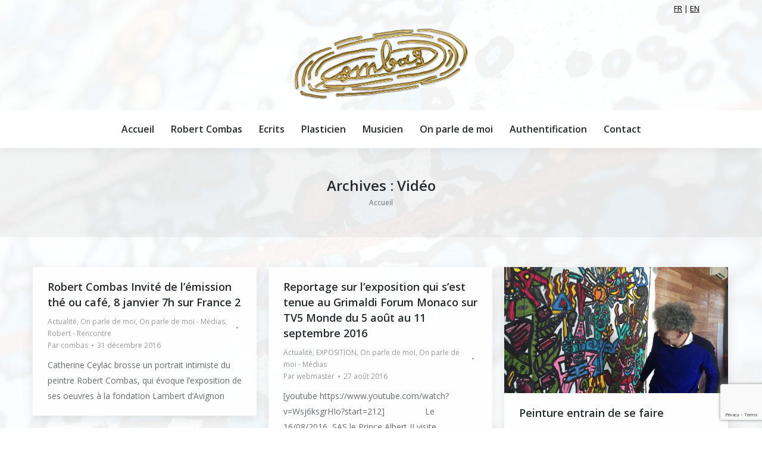

--- FILE ---
content_type: text/html; charset=UTF-8
request_url: https://www.combas.com/blog/type/video/
body_size: 13163
content:
<!DOCTYPE html>
<!--[if !(IE 6) | !(IE 7) | !(IE 8)  ]><!-->
<html lang="fr-FR" class="no-js">
<!--<![endif]-->
<head>
	<meta charset="UTF-8" />
		<meta name="viewport" content="width=device-width, initial-scale=1, maximum-scale=1, user-scalable=0">
		<meta name="theme-color" content="#c6b709"/>	<link rel="profile" href="http://gmpg.org/xfn/11" />
	        <script type="text/javascript">
            if (/Android|webOS|iPhone|iPad|iPod|BlackBerry|IEMobile|Opera Mini/i.test(navigator.userAgent)) {
                var originalAddEventListener = EventTarget.prototype.addEventListener,
                    oldWidth = window.innerWidth;

                EventTarget.prototype.addEventListener = function (eventName, eventHandler, useCapture) {
                    if (eventName === "resize") {
                        originalAddEventListener.call(this, eventName, function (event) {
                            if (oldWidth === window.innerWidth) {
                                return;
                            }
                            else if (oldWidth !== window.innerWidth) {
                                oldWidth = window.innerWidth;
                            }
                            if (eventHandler.handleEvent) {
                                eventHandler.handleEvent.call(this, event);
                            }
                            else {
                                eventHandler.call(this, event);
                            };
                        }, useCapture);
                    }
                    else {
                        originalAddEventListener.call(this, eventName, eventHandler, useCapture);
                    };
                };
            };
        </script>
		<title>Vidéo &#8211; Combas.com</title>
<link rel='dns-prefetch' href='//cdnjs.cloudflare.com' />
<link rel='dns-prefetch' href='//www.google.com' />
<link rel='dns-prefetch' href='//maps.googleapis.com' />
<link rel='dns-prefetch' href='//fonts.googleapis.com' />
<link rel='dns-prefetch' href='//s.w.org' />
<link rel="alternate" type="application/rss+xml" title="Combas.com &raquo; Flux" href="https://www.combas.com/feed/" />
<link rel="alternate" type="application/rss+xml" title="Combas.com &raquo; Flux des commentaires" href="https://www.combas.com/comments/feed/" />
<link rel="alternate" type="text/calendar" title="Combas.com &raquo; Flux iCal" href="https://www.combas.com/events/?ical=1" />
<link rel="alternate" type="application/rss+xml" title="Flux pour Combas.com &raquo; Vidéo Format" href="https://www.combas.com/blog/type/video/feed/" />
		<script type="text/javascript">
			window._wpemojiSettings = {"baseUrl":"https:\/\/s.w.org\/images\/core\/emoji\/13.0.1\/72x72\/","ext":".png","svgUrl":"https:\/\/s.w.org\/images\/core\/emoji\/13.0.1\/svg\/","svgExt":".svg","source":{"concatemoji":"https:\/\/www.combas.com\/wp-includes\/js\/wp-emoji-release.min.js?ver=5.6.16"}};
			!function(e,a,t){var n,r,o,i=a.createElement("canvas"),p=i.getContext&&i.getContext("2d");function s(e,t){var a=String.fromCharCode;p.clearRect(0,0,i.width,i.height),p.fillText(a.apply(this,e),0,0);e=i.toDataURL();return p.clearRect(0,0,i.width,i.height),p.fillText(a.apply(this,t),0,0),e===i.toDataURL()}function c(e){var t=a.createElement("script");t.src=e,t.defer=t.type="text/javascript",a.getElementsByTagName("head")[0].appendChild(t)}for(o=Array("flag","emoji"),t.supports={everything:!0,everythingExceptFlag:!0},r=0;r<o.length;r++)t.supports[o[r]]=function(e){if(!p||!p.fillText)return!1;switch(p.textBaseline="top",p.font="600 32px Arial",e){case"flag":return s([127987,65039,8205,9895,65039],[127987,65039,8203,9895,65039])?!1:!s([55356,56826,55356,56819],[55356,56826,8203,55356,56819])&&!s([55356,57332,56128,56423,56128,56418,56128,56421,56128,56430,56128,56423,56128,56447],[55356,57332,8203,56128,56423,8203,56128,56418,8203,56128,56421,8203,56128,56430,8203,56128,56423,8203,56128,56447]);case"emoji":return!s([55357,56424,8205,55356,57212],[55357,56424,8203,55356,57212])}return!1}(o[r]),t.supports.everything=t.supports.everything&&t.supports[o[r]],"flag"!==o[r]&&(t.supports.everythingExceptFlag=t.supports.everythingExceptFlag&&t.supports[o[r]]);t.supports.everythingExceptFlag=t.supports.everythingExceptFlag&&!t.supports.flag,t.DOMReady=!1,t.readyCallback=function(){t.DOMReady=!0},t.supports.everything||(n=function(){t.readyCallback()},a.addEventListener?(a.addEventListener("DOMContentLoaded",n,!1),e.addEventListener("load",n,!1)):(e.attachEvent("onload",n),a.attachEvent("onreadystatechange",function(){"complete"===a.readyState&&t.readyCallback()})),(n=t.source||{}).concatemoji?c(n.concatemoji):n.wpemoji&&n.twemoji&&(c(n.twemoji),c(n.wpemoji)))}(window,document,window._wpemojiSettings);
		</script>
		<style type="text/css">
img.wp-smiley,
img.emoji {
	display: inline !important;
	border: none !important;
	box-shadow: none !important;
	height: 1em !important;
	width: 1em !important;
	margin: 0 .07em !important;
	vertical-align: -0.1em !important;
	background: none !important;
	padding: 0 !important;
}
</style>
	<link rel='stylesheet' id='scap.flashblock-css'  href='https://www.combas.com/wp-content/plugins/compact-wp-audio-player/css/flashblock.css?ver=5.6.16' type='text/css' media='all' />
<link rel='stylesheet' id='scap.player-css'  href='https://www.combas.com/wp-content/plugins/compact-wp-audio-player/css/player.css?ver=5.6.16' type='text/css' media='all' />
<link rel='stylesheet' id='layerslider-css'  href='https://www.combas.com/wp-content/plugins/LayerSlider/static/layerslider/css/layerslider.css?ver=6.10.2' type='text/css' media='all' />
<link rel='stylesheet' id='tribe-common-skeleton-style-css'  href='https://www.combas.com/wp-content/plugins/the-events-calendar/common/src/resources/css/common-skeleton.min.css?ver=4.12.15' type='text/css' media='all' />
<link rel='stylesheet' id='tribe-tooltip-css'  href='https://www.combas.com/wp-content/plugins/the-events-calendar/common/src/resources/css/tooltip.min.css?ver=4.12.15' type='text/css' media='all' />
<link rel='stylesheet' id='wp-block-library-css'  href='https://www.combas.com/wp-includes/css/dist/block-library/style.min.css?ver=5.6.16' type='text/css' media='all' />
<style id='wp-block-library-inline-css' type='text/css'>
.has-text-align-justify{text-align:justify;}
</style>
<link rel='stylesheet' id='wp-block-library-theme-css'  href='https://www.combas.com/wp-includes/css/dist/block-library/theme.min.css?ver=5.6.16' type='text/css' media='all' />
<link rel='stylesheet' id='contact-form-7-css'  href='https://www.combas.com/wp-content/plugins/contact-form-7/includes/css/styles.css?ver=5.3.2' type='text/css' media='all' />
<link rel='stylesheet' id='go-pricing-styles-css'  href='https://www.combas.com/wp-content/plugins/go_pricing/assets/css/go_pricing_styles.css?ver=3.3.17' type='text/css' media='all' />
<link rel='stylesheet' id='rs-plugin-settings-css'  href='https://www.combas.com/wp-content/plugins/revslider/public/assets/css/rs6.css?ver=6.3.4' type='text/css' media='all' />
<style id='rs-plugin-settings-inline-css' type='text/css'>
#rs-demo-id {}
</style>
<link rel='stylesheet' id='the7-Defaults-css'  href='https://www.combas.com/wp-content/uploads/smile_fonts/Defaults/Defaults.css?ver=5.6.16' type='text/css' media='all' />
<link rel='stylesheet' id='dt-web-fonts-css'  href='https://fonts.googleapis.com/css?family=Open+Sans:400,600,700|Roboto:400,600,700' type='text/css' media='all' />
<link rel='stylesheet' id='dt-main-css'  href='https://www.combas.com/wp-content/themes/dt-the7/css/main.min.css?ver=9.1.2' type='text/css' media='all' />
<link rel='stylesheet' id='the7-font-css'  href='https://www.combas.com/wp-content/themes/dt-the7/fonts/icomoon-the7-font/icomoon-the7-font.min.css?ver=9.1.2' type='text/css' media='all' />
<link rel='stylesheet' id='the7-awesome-fonts-css'  href='https://www.combas.com/wp-content/themes/dt-the7/fonts/FontAwesome/css/all.min.css?ver=9.1.2' type='text/css' media='all' />
<link rel='stylesheet' id='the7-awesome-fonts-back-css'  href='https://www.combas.com/wp-content/themes/dt-the7/fonts/FontAwesome/back-compat.min.css?ver=9.1.2' type='text/css' media='all' />
<link rel='stylesheet' id='the7-core-css'  href='https://www.combas.com/wp-content/plugins/dt-the7-core/assets/css/post-type.min.css?ver=2.7.4' type='text/css' media='all' />
<link rel='stylesheet' id='dt-custom-css'  href='https://www.combas.com/wp-content/uploads/the7-css/custom.css?ver=58bd12faee07' type='text/css' media='all' />
<link rel='stylesheet' id='dt-media-css'  href='https://www.combas.com/wp-content/uploads/the7-css/media.css?ver=58bd12faee07' type='text/css' media='all' />
<link rel='stylesheet' id='the7-mega-menu-css'  href='https://www.combas.com/wp-content/uploads/the7-css/mega-menu.css?ver=58bd12faee07' type='text/css' media='all' />
<link rel='stylesheet' id='the7-elements-albums-portfolio-css'  href='https://www.combas.com/wp-content/uploads/the7-css/the7-elements-albums-portfolio.css?ver=58bd12faee07' type='text/css' media='all' />
<link rel='stylesheet' id='the7-elements-css'  href='https://www.combas.com/wp-content/uploads/the7-css/post-type-dynamic.css?ver=58bd12faee07' type='text/css' media='all' />
<link rel='stylesheet' id='style-css'  href='https://www.combas.com/wp-content/themes/dt-the7/style.css?ver=9.1.2' type='text/css' media='all' />
<link rel='stylesheet' id='ultimate-style-min-css'  href='https://www.combas.com/wp-content/plugins/Ultimate_VC_Addons/assets/min-css/ultimate.min.css?ver=3.19.8' type='text/css' media='all' />
<link rel='stylesheet' id='ult-icons-css'  href='https://www.combas.com/wp-content/plugins/Ultimate_VC_Addons/assets/css/icons.css?ver=3.19.8' type='text/css' media='all' />
<link rel='stylesheet' id='ultimate-vidcons-css'  href='https://www.combas.com/wp-content/plugins/Ultimate_VC_Addons/assets/fonts/vidcons.css?ver=3.19.8' type='text/css' media='all' />
<link rel='stylesheet' id='jetpack_css-css'  href='https://www.combas.com/wp-content/plugins/jetpack/css/jetpack.css?ver=9.2.4' type='text/css' media='all' />
<script type='text/javascript' src='https://www.combas.com/wp-includes/js/jquery/jquery.min.js?ver=3.5.1' id='jquery-core-js'></script>
<script type='text/javascript' src='https://www.combas.com/wp-includes/js/jquery/jquery-migrate.min.js?ver=3.3.2' id='jquery-migrate-js'></script>
<script type='text/javascript' src='https://www.combas.com/wp-content/plugins/compact-wp-audio-player/js/soundmanager2-nodebug-jsmin.js?ver=5.6.16' id='scap.soundmanager2-js'></script>
<script type='text/javascript' id='layerslider-greensock-js-extra'>
/* <![CDATA[ */
var LS_Meta = {"v":"6.10.2"};
/* ]]> */
</script>
<script type='text/javascript' src='https://www.combas.com/wp-content/plugins/LayerSlider/static/layerslider/js/greensock.js?ver=1.19.0' id='layerslider-greensock-js'></script>
<script type='text/javascript' src='https://www.combas.com/wp-content/plugins/LayerSlider/static/layerslider/js/layerslider.kreaturamedia.jquery.js?ver=6.10.2' id='layerslider-js'></script>
<script type='text/javascript' src='https://www.combas.com/wp-content/plugins/LayerSlider/static/layerslider/js/layerslider.transitions.js?ver=6.10.2' id='layerslider-transitions-js'></script>
<script type='text/javascript' id='gw-tweenmax-js-before'>
var oldGS=window.GreenSockGlobals,oldGSQueue=window._gsQueue,oldGSDefine=window._gsDefine;window._gsDefine=null;delete(window._gsDefine);var gwGS=window.GreenSockGlobals={};
</script>
<script type='text/javascript' src='https://cdnjs.cloudflare.com/ajax/libs/gsap/1.11.2/TweenMax.min.js' id='gw-tweenmax-js'></script>
<script type='text/javascript' id='gw-tweenmax-js-after'>
try{window.GreenSockGlobals=null;window._gsQueue=null;window._gsDefine=null;delete(window.GreenSockGlobals);delete(window._gsQueue);delete(window._gsDefine);window.GreenSockGlobals=oldGS;window._gsQueue=oldGSQueue;window._gsDefine=oldGSDefine;}catch(e){}
</script>
<script type='text/javascript' src='https://www.combas.com/wp-content/plugins/revslider/public/assets/js/rbtools.min.js?ver=6.3.4' id='tp-tools-js'></script>
<script type='text/javascript' src='https://www.combas.com/wp-content/plugins/revslider/public/assets/js/rs6.min.js?ver=6.3.4' id='revmin-js'></script>
<script type='text/javascript' id='dt-above-fold-js-extra'>
/* <![CDATA[ */
var dtLocal = {"themeUrl":"https:\/\/www.combas.com\/wp-content\/themes\/dt-the7","passText":"Pour voir ce contenu, entrer le mots de passe:","moreButtonText":{"loading":"Chargement ...","loadMore":"Charger la suite"},"postID":"2717","ajaxurl":"https:\/\/www.combas.com\/wp-admin\/admin-ajax.php","REST":{"baseUrl":"https:\/\/www.combas.com\/wp-json\/the7\/v1","endpoints":{"sendMail":"\/send-mail"}},"contactMessages":{"required":"One or more fields have an error. Please check and try again.","terms":"Veuillez accepter la politique de confidentialit\u00e9.","fillTheCaptchaError":"Veuillez remplir le captcha."},"captchaSiteKey":"","ajaxNonce":"aeb697b950","pageData":{"type":"archive","template":"archive","layout":"masonry"},"themeSettings":{"smoothScroll":"off","lazyLoading":false,"accentColor":{"mode":"gradient","color":"#c6b709"},"desktopHeader":{"height":220},"ToggleCaptionEnabled":"disabled","ToggleCaption":"Navigation","floatingHeader":{"showAfter":150,"showMenu":true,"height":60,"logo":{"showLogo":true,"html":"","url":"https:\/\/www.combas.com\/"}},"topLine":{"floatingTopLine":{"logo":{"showLogo":false,"html":""}}},"mobileHeader":{"firstSwitchPoint":1150,"secondSwitchPoint":830,"firstSwitchPointHeight":60,"secondSwitchPointHeight":60,"mobileToggleCaptionEnabled":"disabled","mobileToggleCaption":"Menu"},"stickyMobileHeaderFirstSwitch":{"logo":{"html":""}},"stickyMobileHeaderSecondSwitch":{"logo":{"html":""}},"content":{"textColor":"#676b6d","headerColor":"#262b2e"},"sidebar":{"switchPoint":970},"boxedWidth":"1280px","stripes":{"stripe1":{"textColor":"#676b6d","headerColor":"#262b2e"},"stripe2":{"textColor":"#ffffff","headerColor":"#ffffff"},"stripe3":{"textColor":"#ffffff","headerColor":"#ffffff"}}},"VCMobileScreenWidth":"768"};
var dtShare = {"shareButtonText":{"facebook":"Partager sur Facebook","twitter":"Partager sur Twitter","pinterest":"\u00c9pingler le","linkedin":"Partager sur Linkedin","whatsapp":"Partager sur Whatsapp"},"overlayOpacity":"85"};
/* ]]> */
</script>
<script type='text/javascript' src='https://www.combas.com/wp-content/themes/dt-the7/js/above-the-fold.min.js?ver=9.1.2' id='dt-above-fold-js'></script>
<script type='text/javascript' src='https://www.combas.com/wp-content/plugins/Ultimate_VC_Addons/assets/min-js/modernizr-custom.min.js?ver=3.19.8' id='ultimate-modernizr-js'></script>
<script type='text/javascript' src='https://www.combas.com/wp-content/plugins/Ultimate_VC_Addons/assets/min-js/jquery-ui.min.js?ver=3.19.8' id='jquery_ui-js'></script>
<script type='text/javascript' src='https://maps.googleapis.com/maps/api/js' id='googleapis-js'></script>
<script type='text/javascript' src='https://www.combas.com/wp-includes/js/jquery/ui/core.min.js?ver=1.12.1' id='jquery-ui-core-js'></script>
<script type='text/javascript' src='https://www.combas.com/wp-content/plugins/Ultimate_VC_Addons/assets/min-js/ultimate.min.js?ver=3.19.8' id='ultimate-script-js'></script>
<script type='text/javascript' src='https://www.combas.com/wp-content/plugins/Ultimate_VC_Addons/assets/min-js/modal-all.min.js?ver=3.19.8' id='ultimate-modal-all-js'></script>
<script type='text/javascript' src='https://www.combas.com/wp-content/plugins/Ultimate_VC_Addons/assets/min-js/jparallax.min.js?ver=3.19.8' id='jquery.shake-js'></script>
<script type='text/javascript' src='https://www.combas.com/wp-content/plugins/Ultimate_VC_Addons/assets/min-js/vhparallax.min.js?ver=3.19.8' id='jquery.vhparallax-js'></script>
<script type='text/javascript' src='https://www.combas.com/wp-content/plugins/Ultimate_VC_Addons/assets/min-js/ultimate_bg.min.js?ver=3.19.8' id='ultimate-row-bg-js'></script>
<script type='text/javascript' src='https://www.combas.com/wp-content/plugins/Ultimate_VC_Addons/assets/min-js/mb-YTPlayer.min.js?ver=3.19.8' id='jquery.ytplayer-js'></script>
<meta name="generator" content="Powered by LayerSlider 6.10.2 - Multi-Purpose, Responsive, Parallax, Mobile-Friendly Slider Plugin for WordPress." />
<!-- LayerSlider updates and docs at: https://layerslider.kreaturamedia.com -->
<link rel="https://api.w.org/" href="https://www.combas.com/wp-json/" /><link rel="EditURI" type="application/rsd+xml" title="RSD" href="https://www.combas.com/xmlrpc.php?rsd" />
<link rel="wlwmanifest" type="application/wlwmanifest+xml" href="https://www.combas.com/wp-includes/wlwmanifest.xml" /> 
<meta name="generator" content="WordPress 5.6.16" />
<meta name="tec-api-version" content="v1"><meta name="tec-api-origin" content="https://www.combas.com"><link rel="https://theeventscalendar.com/" href="https://www.combas.com/wp-json/tribe/events/v1/" /><meta name="generator" content="Powered by WPBakery Page Builder - drag and drop page builder for WordPress."/>
<meta name="generator" content="Powered by Slider Revolution 6.3.4 - responsive, Mobile-Friendly Slider Plugin for WordPress with comfortable drag and drop interface." />

<!-- Jetpack Open Graph Tags -->
<meta property="og:type" content="website" />
<meta property="og:title" content="Vidéo &#8211; Combas.com" />
<meta property="og:url" content="https://www.combas.com/blog/type/video/" />
<meta property="og:site_name" content="Combas.com" />
<meta property="og:image" content="https://s0.wp.com/i/blank.jpg" />
<meta property="og:locale" content="fr_FR" />

<!-- End Jetpack Open Graph Tags -->
<link rel="icon" href="https://www.combas.com/wp-content/uploads/2015/12/favicon-16x16.png" type="image/png" sizes="16x16"/><link rel="icon" href="https://www.combas.com/wp-content/uploads/2015/12/favicon-32x32.png" type="image/png" sizes="32x32"/><link rel="apple-touch-icon" href="https://www.combas.com/wp-content/uploads/2015/12/apple-icon-60x60.png"><link rel="apple-touch-icon" sizes="76x76" href="https://www.combas.com/wp-content/uploads/2015/12/apple-icon-76x76.png"><link rel="apple-touch-icon" sizes="120x120" href="https://www.combas.com/wp-content/uploads/2015/12/apple-icon-120x120.png"><link rel="apple-touch-icon" sizes="152x152" href="https://www.combas.com/wp-content/uploads/2015/12/apple-icon-152x152.png"><script type="text/javascript">function setREVStartSize(e){
			//window.requestAnimationFrame(function() {				 
				window.RSIW = window.RSIW===undefined ? window.innerWidth : window.RSIW;	
				window.RSIH = window.RSIH===undefined ? window.innerHeight : window.RSIH;	
				try {								
					var pw = document.getElementById(e.c).parentNode.offsetWidth,
						newh;
					pw = pw===0 || isNaN(pw) ? window.RSIW : pw;
					e.tabw = e.tabw===undefined ? 0 : parseInt(e.tabw);
					e.thumbw = e.thumbw===undefined ? 0 : parseInt(e.thumbw);
					e.tabh = e.tabh===undefined ? 0 : parseInt(e.tabh);
					e.thumbh = e.thumbh===undefined ? 0 : parseInt(e.thumbh);
					e.tabhide = e.tabhide===undefined ? 0 : parseInt(e.tabhide);
					e.thumbhide = e.thumbhide===undefined ? 0 : parseInt(e.thumbhide);
					e.mh = e.mh===undefined || e.mh=="" || e.mh==="auto" ? 0 : parseInt(e.mh,0);		
					if(e.layout==="fullscreen" || e.l==="fullscreen") 						
						newh = Math.max(e.mh,window.RSIH);					
					else{					
						e.gw = Array.isArray(e.gw) ? e.gw : [e.gw];
						for (var i in e.rl) if (e.gw[i]===undefined || e.gw[i]===0) e.gw[i] = e.gw[i-1];					
						e.gh = e.el===undefined || e.el==="" || (Array.isArray(e.el) && e.el.length==0)? e.gh : e.el;
						e.gh = Array.isArray(e.gh) ? e.gh : [e.gh];
						for (var i in e.rl) if (e.gh[i]===undefined || e.gh[i]===0) e.gh[i] = e.gh[i-1];
											
						var nl = new Array(e.rl.length),
							ix = 0,						
							sl;					
						e.tabw = e.tabhide>=pw ? 0 : e.tabw;
						e.thumbw = e.thumbhide>=pw ? 0 : e.thumbw;
						e.tabh = e.tabhide>=pw ? 0 : e.tabh;
						e.thumbh = e.thumbhide>=pw ? 0 : e.thumbh;					
						for (var i in e.rl) nl[i] = e.rl[i]<window.RSIW ? 0 : e.rl[i];
						sl = nl[0];									
						for (var i in nl) if (sl>nl[i] && nl[i]>0) { sl = nl[i]; ix=i;}															
						var m = pw>(e.gw[ix]+e.tabw+e.thumbw) ? 1 : (pw-(e.tabw+e.thumbw)) / (e.gw[ix]);					
						newh =  (e.gh[ix] * m) + (e.tabh + e.thumbh);
					}				
					if(window.rs_init_css===undefined) window.rs_init_css = document.head.appendChild(document.createElement("style"));					
					document.getElementById(e.c).height = newh+"px";
					window.rs_init_css.innerHTML += "#"+e.c+"_wrapper { height: "+newh+"px }";				
				} catch(e){
					console.log("Failure at Presize of Slider:" + e)
				}					   
			//});
		  };</script>
<noscript><style> .wpb_animate_when_almost_visible { opacity: 1; }</style></noscript><style id='the7-custom-inline-css' type='text/css'>
.genericon{
font-size:60px !important;
}
</style>
</head>
<body class="archive tax-post_format term-post-format-video term-9 wp-embed-responsive the7-core-ver-2.7.4 tribe-no-js tribe-bar-is-disabled layout-masonry description-under-image boxed-layout dt-responsive-on right-mobile-menu-close-icon ouside-menu-close-icon mobile-hamburger-close-bg-enable mobile-hamburger-close-bg-hover-enable  fade-medium-mobile-menu-close-icon fade-medium-menu-close-icon accent-gradient srcset-enabled btn-flat custom-btn-color custom-btn-hover-color shadow-element-decoration phantom-fade phantom-shadow-decoration phantom-custom-logo-on floating-mobile-menu-icon top-header first-switch-logo-center first-switch-menu-left second-switch-logo-center second-switch-menu-left layzr-loading-on no-avatars popup-message-style dt-fa-compatibility the7-ver-9.1.2 wpb-js-composer js-comp-ver-6.5.0 vc_responsive">
<!-- The7 9.1.2 -->

<div id="page" class="boxed">
	<a class="skip-link screen-reader-text" href="#content">Aller au contenu</a>

<div class="masthead classic-header center bg-behind-menu logo-center widgets full-height surround shadow-decoration shadow-mobile-header-decoration small-mobile-menu-icon mobile-menu-icon-bg-on mobile-menu-icon-hover-bg-on show-device-logo show-mobile-logo"  role="banner">

	<div class="top-bar top-bar-line-hide">
	<div class="top-bar-bg" ></div>
	<div class="mini-widgets left-widgets"></div><div class="right-widgets mini-widgets"><div class="text-area show-on-desktop near-logo-first-switch in-menu-second-switch"><p><a href="http://www.combas.com">FR</a> | <a href="http://www.combas.com/en">EN</a></p>
</div></div></div>

	<header class="header-bar">

		<div class="branding">
	<div id="site-title" class="assistive-text">Combas.com</div>
	<div id="site-description" class="assistive-text">Le site officiel de Robert Combas</div>
	<a class="" href="https://www.combas.com/"><img class=" preload-me" src="https://www.combas.com/wp-content/uploads/2013/05/04.png" srcset="https://www.combas.com/wp-content/uploads/2013/05/04.png 291w" width="291" height="119"   sizes="291px" alt="Combas.com" /></a><div class="mini-widgets"></div><div class="mini-widgets"></div></div>

		<nav class="navigation">

			<ul id="primary-menu" class="main-nav underline-decoration from-centre-line gradient-hover outside-item-remove-margin" role="menubar"><li class="menu-item menu-item-type-post_type menu-item-object-page menu-item-home menu-item-2020 first" role="presentation"><a href='https://www.combas.com/' data-level='1' role="menuitem"><span class="menu-item-text"><span class="menu-text">Accueil</span></span></a></li> <li class="menu-item menu-item-type-taxonomy menu-item-object-category menu-item-has-children menu-item-497 has-children" role="presentation"><a href='https://www.combas.com/blog/category/robert/' class='not-clickable-item' data-level='1' role="menuitem"><span class="menu-item-text"><span class="menu-text">Robert Combas</span></span></a><ul class="sub-nav gradient-hover" role="menubar"><li class="menu-item menu-item-type-taxonomy menu-item-object-category menu-item-2685 first" role="presentation"><a href='https://www.combas.com/blog/category/actualite/' data-level='2' role="menuitem"><span class="menu-item-text"><span class="menu-text">Actualité</span></span></a></li> <li class="menu-item menu-item-type-post_type menu-item-object-page menu-item-2030" role="presentation"><a href='https://www.combas.com/biographie/' data-level='2' role="menuitem"><span class="menu-item-text"><span class="menu-text">Biographie</span></span></a></li> <li class="menu-item menu-item-type-taxonomy menu-item-object-category menu-item-506" role="presentation"><a href='https://www.combas.com/blog/category/rencontre/' data-level='2' role="menuitem"><span class="menu-item-text"><span class="menu-text">Rencontre</span></span></a></li> <li class="menu-item menu-item-type-taxonomy menu-item-object-category menu-item-2658" role="presentation"><a href='https://www.combas.com/blog/category/exposition/' data-level='2' role="menuitem"><span class="menu-item-text"><span class="menu-text">Expositions</span></span></a></li> <li class="menu-item menu-item-type-taxonomy menu-item-object-category menu-item-2686" role="presentation"><a href='https://www.combas.com/blog/category/bibliographie/' data-level='2' role="menuitem"><span class="menu-item-text"><span class="menu-text">Bibliographie</span></span></a></li> </ul></li> <li class="menu-item menu-item-type-taxonomy menu-item-object-category menu-item-has-children menu-item-498 has-children" role="presentation"><a href='https://www.combas.com/blog/category/ecrits-de-robert-combas/' class='not-clickable-item' data-level='1' role="menuitem"><span class="menu-item-text"><span class="menu-text">Ecrits</span></span></a><ul class="sub-nav gradient-hover" role="menubar"><li class="menu-item menu-item-type-taxonomy menu-item-object-category menu-item-499 first" role="presentation"><a href='https://www.combas.com/blog/category/manifestes/' data-level='2' role="menuitem"><span class="menu-item-text"><span class="menu-text">Manifestes</span></span></a></li> <li class="menu-item menu-item-type-taxonomy menu-item-object-category menu-item-569" role="presentation"><a href='https://www.combas.com/blog/category/plefct/' data-level='2' role="menuitem"><span class="menu-item-text"><span class="menu-text">PLEFCT</span></span></a></li> </ul></li> <li class="menu-item menu-item-type-custom menu-item-object-custom menu-item-has-children menu-item-227 has-children" role="presentation"><a href='http://www.combas.com/oeuvres/skill-type/peintures/' class='not-clickable-item' data-level='1' role="menuitem"><span class="menu-item-text"><span class="menu-text">Plasticien</span></span></a><ul class="sub-nav gradient-hover" role="menubar"><li class="menu-item menu-item-type-custom menu-item-object-custom menu-item-2021 first" role="presentation"><a href='http://www.combas.com/oeuvres/skill-type/peintures/' data-level='2' role="menuitem"><span class="menu-item-text"><span class="menu-text">Oeuvres</span></span></a></li> <li class="menu-item menu-item-type-taxonomy menu-item-object-category menu-item-3039" role="presentation"><a href='https://www.combas.com/blog/category/market/' data-level='2' role="menuitem"><span class="menu-item-text"><span class="menu-text">Market</span></span></a></li> </ul></li> <li class="menu-item menu-item-type-custom menu-item-object-custom menu-item-1957" role="presentation"><a href='http://www.les-sans-pattes.com/' data-level='1' role="menuitem"><span class="menu-item-text"><span class="menu-text">Musicien</span></span></a></li> <li class="menu-item menu-item-type-taxonomy menu-item-object-category menu-item-has-children menu-item-500 has-children" role="presentation"><a href='https://www.combas.com/blog/category/on-parle-de-moi/' class='not-clickable-item' data-level='1' role="menuitem"><span class="menu-item-text"><span class="menu-text">On parle de moi</span></span></a><ul class="sub-nav gradient-hover" role="menubar"><li class="menu-item menu-item-type-taxonomy menu-item-object-category menu-item-501 first" role="presentation"><a href='https://www.combas.com/blog/category/appareil-critique/' data-level='2' role="menuitem"><span class="menu-item-text"><span class="menu-text">Appareil critique</span></span></a></li> <li class="menu-item menu-item-type-taxonomy menu-item-object-category menu-item-502" role="presentation"><a href='https://www.combas.com/blog/category/medias/' data-level='2' role="menuitem"><span class="menu-item-text"><span class="menu-text">Médias</span></span></a></li> </ul></li> <li class="menu-item menu-item-type-post_type menu-item-object-page menu-item-103" role="presentation"><a href='https://www.combas.com/obtenir-un-certificat/' data-level='1' role="menuitem"><span class="menu-item-text"><span class="menu-text">Authentification</span></span></a></li> <li class="menu-item menu-item-type-post_type menu-item-object-page menu-item-704" role="presentation"><a href='https://www.combas.com/contact/' data-level='1' role="menuitem"><span class="menu-item-text"><span class="menu-text">Contact</span></span></a></li> </ul>
			
		</nav>

	</header>

</div>
<div class="dt-mobile-header mobile-menu-show-divider">
	<div class="dt-close-mobile-menu-icon"><div class="close-line-wrap"><span class="close-line"></span><span class="close-line"></span><span class="close-line"></span></div></div>	<ul id="mobile-menu" class="mobile-main-nav" role="menubar">
		<li class="menu-item menu-item-type-post_type menu-item-object-page menu-item-home menu-item-2020 first" role="presentation"><a href='https://www.combas.com/' data-level='1' role="menuitem"><span class="menu-item-text"><span class="menu-text">Accueil</span></span></a></li> <li class="menu-item menu-item-type-taxonomy menu-item-object-category menu-item-has-children menu-item-497 has-children" role="presentation"><a href='https://www.combas.com/blog/category/robert/' class='not-clickable-item' data-level='1' role="menuitem"><span class="menu-item-text"><span class="menu-text">Robert Combas</span></span></a><ul class="sub-nav gradient-hover" role="menubar"><li class="menu-item menu-item-type-taxonomy menu-item-object-category menu-item-2685 first" role="presentation"><a href='https://www.combas.com/blog/category/actualite/' data-level='2' role="menuitem"><span class="menu-item-text"><span class="menu-text">Actualité</span></span></a></li> <li class="menu-item menu-item-type-post_type menu-item-object-page menu-item-2030" role="presentation"><a href='https://www.combas.com/biographie/' data-level='2' role="menuitem"><span class="menu-item-text"><span class="menu-text">Biographie</span></span></a></li> <li class="menu-item menu-item-type-taxonomy menu-item-object-category menu-item-506" role="presentation"><a href='https://www.combas.com/blog/category/rencontre/' data-level='2' role="menuitem"><span class="menu-item-text"><span class="menu-text">Rencontre</span></span></a></li> <li class="menu-item menu-item-type-taxonomy menu-item-object-category menu-item-2658" role="presentation"><a href='https://www.combas.com/blog/category/exposition/' data-level='2' role="menuitem"><span class="menu-item-text"><span class="menu-text">Expositions</span></span></a></li> <li class="menu-item menu-item-type-taxonomy menu-item-object-category menu-item-2686" role="presentation"><a href='https://www.combas.com/blog/category/bibliographie/' data-level='2' role="menuitem"><span class="menu-item-text"><span class="menu-text">Bibliographie</span></span></a></li> </ul></li> <li class="menu-item menu-item-type-taxonomy menu-item-object-category menu-item-has-children menu-item-498 has-children" role="presentation"><a href='https://www.combas.com/blog/category/ecrits-de-robert-combas/' class='not-clickable-item' data-level='1' role="menuitem"><span class="menu-item-text"><span class="menu-text">Ecrits</span></span></a><ul class="sub-nav gradient-hover" role="menubar"><li class="menu-item menu-item-type-taxonomy menu-item-object-category menu-item-499 first" role="presentation"><a href='https://www.combas.com/blog/category/manifestes/' data-level='2' role="menuitem"><span class="menu-item-text"><span class="menu-text">Manifestes</span></span></a></li> <li class="menu-item menu-item-type-taxonomy menu-item-object-category menu-item-569" role="presentation"><a href='https://www.combas.com/blog/category/plefct/' data-level='2' role="menuitem"><span class="menu-item-text"><span class="menu-text">PLEFCT</span></span></a></li> </ul></li> <li class="menu-item menu-item-type-custom menu-item-object-custom menu-item-has-children menu-item-227 has-children" role="presentation"><a href='http://www.combas.com/oeuvres/skill-type/peintures/' class='not-clickable-item' data-level='1' role="menuitem"><span class="menu-item-text"><span class="menu-text">Plasticien</span></span></a><ul class="sub-nav gradient-hover" role="menubar"><li class="menu-item menu-item-type-custom menu-item-object-custom menu-item-2021 first" role="presentation"><a href='http://www.combas.com/oeuvres/skill-type/peintures/' data-level='2' role="menuitem"><span class="menu-item-text"><span class="menu-text">Oeuvres</span></span></a></li> <li class="menu-item menu-item-type-taxonomy menu-item-object-category menu-item-3039" role="presentation"><a href='https://www.combas.com/blog/category/market/' data-level='2' role="menuitem"><span class="menu-item-text"><span class="menu-text">Market</span></span></a></li> </ul></li> <li class="menu-item menu-item-type-custom menu-item-object-custom menu-item-1957" role="presentation"><a href='http://www.les-sans-pattes.com/' data-level='1' role="menuitem"><span class="menu-item-text"><span class="menu-text">Musicien</span></span></a></li> <li class="menu-item menu-item-type-taxonomy menu-item-object-category menu-item-has-children menu-item-500 has-children" role="presentation"><a href='https://www.combas.com/blog/category/on-parle-de-moi/' class='not-clickable-item' data-level='1' role="menuitem"><span class="menu-item-text"><span class="menu-text">On parle de moi</span></span></a><ul class="sub-nav gradient-hover" role="menubar"><li class="menu-item menu-item-type-taxonomy menu-item-object-category menu-item-501 first" role="presentation"><a href='https://www.combas.com/blog/category/appareil-critique/' data-level='2' role="menuitem"><span class="menu-item-text"><span class="menu-text">Appareil critique</span></span></a></li> <li class="menu-item menu-item-type-taxonomy menu-item-object-category menu-item-502" role="presentation"><a href='https://www.combas.com/blog/category/medias/' data-level='2' role="menuitem"><span class="menu-item-text"><span class="menu-text">Médias</span></span></a></li> </ul></li> <li class="menu-item menu-item-type-post_type menu-item-object-page menu-item-103" role="presentation"><a href='https://www.combas.com/obtenir-un-certificat/' data-level='1' role="menuitem"><span class="menu-item-text"><span class="menu-text">Authentification</span></span></a></li> <li class="menu-item menu-item-type-post_type menu-item-object-page menu-item-704" role="presentation"><a href='https://www.combas.com/contact/' data-level='1' role="menuitem"><span class="menu-item-text"><span class="menu-text">Contact</span></span></a></li> 	</ul>
	<div class='mobile-mini-widgets-in-menu'></div>
</div>

		<div class="page-title title-center solid-bg">
			<div class="wf-wrap">

				<div class="page-title-head hgroup"><h1 >Archives : <span>Vidéo</span></h1></div><div class="page-title-breadcrumbs"><div class="assistive-text">Vous êtes ici :</div><ol class="breadcrumbs text-small" itemscope itemtype="https://schema.org/BreadcrumbList"><li itemprop="itemListElement" itemscope itemtype="https://schema.org/ListItem"><a itemprop="item" href="https://www.combas.com/" title=""><span itemprop="name">Accueil</span></a><meta itemprop="position" content="1" /></li></ol></div>			</div>
		</div>

		

<div id="main" class="sidebar-none sidebar-divider-vertical">

	
	<div class="main-gradient"></div>
	<div class="wf-wrap">
	<div class="wf-container-main">

	

	<!-- Content -->
	<div id="content" class="content" role="main">

		<div class="wf-container loading-effect-fade-in iso-container bg-under-post description-under-image content-align-left" data-padding="10px" data-cur-page="1" data-width="320px" data-columns="3">
<div class="wf-cell iso-item" data-post-id="2717" data-date="2016-12-31T23:08:10+01:00" data-name="Robert Combas Invité de l&#039;émission thé ou café,  8 janvier 7h sur France 2">
	<article class="post no-img post-2717 type-post status-publish format-video hentry category-actualite category-on-parle-de-moi category-medias category-rencontre post_format-post-format-video category-11 category-16 category-18 category-20 bg-on fullwidth-img description-off">

		
		<div class="blog-content wf-td">
			<h3 class="entry-title"><a href="https://www.combas.com/blog/robert-combas-dans-lemission-the-ou-cafe-le-8-janvier-7h-sur-france-2/" title="Robert Combas Invité de l&rsquo;émission thé ou café,  8 janvier 7h sur France 2" rel="bookmark">Robert Combas Invité de l&rsquo;émission thé ou café,  8 janvier 7h sur France 2</a></h3>

			<div class="entry-meta"><span class="category-link"><a href="https://www.combas.com/blog/category/actualite/" >Actualité</a>, <a href="https://www.combas.com/blog/category/on-parle-de-moi/" >On parle de moi</a>, <a href="https://www.combas.com/blog/category/medias/" >On parle de moi - Médias</a>, <a href="https://www.combas.com/blog/category/rencontre/" >Robert - Rencontre</a></span><a class="author vcard" href="https://www.combas.com/blog/author/combas/" title="Voir tous les articles par combas" rel="author">Par <span class="fn">combas</span></a><a href="https://www.combas.com/blog/2016/12/31/" title="23 h 08 min" class="data-link" rel="bookmark"><time class="entry-date updated" datetime="2016-12-31T23:08:10+01:00">31 décembre 2016</time></a></div><p>Catherine Ceylac brosse un portrait intimiste du peintre Robert Combas, qui évoque l&rsquo;exposition de ses oeuvres à la fondation Lambert d&rsquo;Avignon</p>

		</div>

	</article>

</div>
<div class="wf-cell iso-item" data-post-id="2565" data-date="2016-08-27T17:39:24+02:00" data-name="Reportage sur l&#039;exposition qui s’est  tenue au Grimaldi Forum Monaco sur TV5 Monde du 5 août au 11 septembre 2016">
	<article class="post no-img post-2565 type-post status-publish format-video hentry category-actualite category-exposition category-on-parle-de-moi category-medias post_format-post-format-video category-11 category-48 category-16 category-18 bg-on fullwidth-img description-off">

		
		<div class="blog-content wf-td">
			<h3 class="entry-title"><a href="https://www.combas.com/blog/reportage-sur-lexposition-au-grimaldi-forum-monaco-sur-tv5-monde/" title="Reportage sur l&rsquo;exposition qui s’est  tenue au Grimaldi Forum Monaco sur TV5 Monde du 5 août au 11 septembre 2016" rel="bookmark">Reportage sur l&rsquo;exposition qui s’est  tenue au Grimaldi Forum Monaco sur TV5 Monde du 5 août au 11 septembre 2016</a></h3>

			<div class="entry-meta"><span class="category-link"><a href="https://www.combas.com/blog/category/actualite/" >Actualité</a>, <a href="https://www.combas.com/blog/category/exposition/" >EXPOSITION</a>, <a href="https://www.combas.com/blog/category/on-parle-de-moi/" >On parle de moi</a>, <a href="https://www.combas.com/blog/category/medias/" >On parle de moi - Médias</a></span><a class="author vcard" href="https://www.combas.com/blog/author/lasect_wapy/" title="Voir tous les articles par webmaster" rel="author">Par <span class="fn">webmaster</span></a><a href="https://www.combas.com/blog/2016/08/27/" title="17 h 39 min" class="data-link" rel="bookmark"><time class="entry-date updated" datetime="2016-08-27T17:39:24+02:00">27 août 2016</time></a></div><p>[youtube https://www.youtube.com/watch?v=Wsj6ksgrHIo?start=212] &nbsp; &nbsp; &nbsp; &nbsp; &nbsp; &nbsp; &nbsp; &nbsp; Le 16/08/2016, SAS le Prince Albert II visite l’exposition de Robert Combas au Forum Grimaldi</p>

		</div>

	</article>

</div>
<div class="wf-cell iso-item" data-post-id="2170" data-date="2016-01-24T17:29:02+01:00" data-name="Peinture entrain de se faire">
	<article class="post post-2170 type-post status-publish format-video has-post-thumbnail hentry category-robert category-rencontre post_format-post-format-video category-12 category-20 bg-on fullwidth-img description-off">

		
			<div class="blog-media wf-td">

				<p><a href="https://www.combas.com/blog/peinture-entrain-de-se-faire/" class="alignnone rollover layzr-bg" ><img class="preload-me iso-lazy-load" src="data:image/svg+xml,%3Csvg%20xmlns%3D&#39;http%3A%2F%2Fwww.w3.org%2F2000%2Fsvg&#39;%20viewBox%3D&#39;0%200%20625%20352&#39;%2F%3E" data-src="https://www.combas.com/wp-content/uploads/2016/01/vlcsnap-2016-01-24-18h35m02s789-625x352.png" data-srcset="https://www.combas.com/wp-content/uploads/2016/01/vlcsnap-2016-01-24-18h35m02s789-625x352.png 625w, https://www.combas.com/wp-content/uploads/2016/01/vlcsnap-2016-01-24-18h35m02s789-1250x704.png 1250w" alt="" title="Peinture entrain de se faire" width="625" height="352"  /></a></p>
			</div>

		
		<div class="blog-content wf-td">
			<h3 class="entry-title"><a href="https://www.combas.com/blog/peinture-entrain-de-se-faire/" title="Peinture entrain de se faire" rel="bookmark">Peinture entrain de se faire</a></h3>

			<div class="entry-meta"><span class="category-link"><a href="https://www.combas.com/blog/category/robert/" >Robert</a>, <a href="https://www.combas.com/blog/category/rencontre/" >Robert - Rencontre</a></span><a class="author vcard" href="https://www.combas.com/blog/author/lasect_wapy/" title="Voir tous les articles par webmaster" rel="author">Par <span class="fn">webmaster</span></a><a href="https://www.combas.com/blog/2016/01/24/" title="17 h 29 min" class="data-link" rel="bookmark"><time class="entry-date updated" datetime="2016-01-24T17:29:02+01:00">24 janvier 2016</time></a></div><p>https://vimeo.com/152884278</p>

		</div>

	</article>

</div>
<div class="wf-cell iso-item" data-post-id="2095" data-date="2015-12-28T18:54:06+01:00" data-name="Reportage TF1">
	<article class="post no-img post-2095 type-post status-publish format-video hentry category-medias post_format-post-format-video category-18 bg-on fullwidth-img description-off">

		
		<div class="blog-content wf-td">
			<h3 class="entry-title"><a href="https://www.combas.com/blog/reportage-tf1-sur-orlinski-et-combas-26122015/" title="Reportage TF1" rel="bookmark">Reportage TF1</a></h3>

			<div class="entry-meta"><span class="category-link"><a href="https://www.combas.com/blog/category/medias/" >On parle de moi - Médias</a></span><a class="author vcard" href="https://www.combas.com/blog/author/lasect_wapy/" title="Voir tous les articles par webmaster" rel="author">Par <span class="fn">webmaster</span></a><a href="https://www.combas.com/blog/2015/12/28/" title="18 h 54 min" class="data-link" rel="bookmark"><time class="entry-date updated" datetime="2015-12-28T18:54:06+01:00">28 décembre 2015</time></a></div><p>Reportage diffusé le samedi 26/12/2015 au 20H de TF1.</p>

		</div>

	</article>

</div>
<div class="wf-cell iso-item" data-post-id="1543" data-date="2014-12-13T15:05:04+01:00" data-name="LES SANS PATTES - JE TE SENS">
	<article class="post no-img post-1543 type-post status-publish format-video hentry category-les-sans-pattes post_format-post-format-video category-8 bg-on fullwidth-img description-off">

		
		<div class="blog-content wf-td">
			<h3 class="entry-title"><a href="https://www.combas.com/blog/les-sans-pattes-je-te-sens/" title="LES SANS PATTES &#8211; JE TE SENS" rel="bookmark">LES SANS PATTES &#8211; JE TE SENS</a></h3>

			<div class="entry-meta"><span class="category-link"><a href="https://www.combas.com/blog/category/les-sans-pattes/" >Les Sans Pattes</a></span><a class="author vcard" href="https://www.combas.com/blog/author/combas/" title="Voir tous les articles par combas" rel="author">Par <span class="fn">combas</span></a><a href="https://www.combas.com/blog/2014/12/13/" title="15 h 05 min" class="data-link" rel="bookmark"><time class="entry-date updated" datetime="2014-12-13T15:05:04+01:00">13 décembre 2014</time></a></div><p>vidéo des SANS PATTES Robert Combas &amp; Lucas Mancione. Featuring Lee Mancione et Genevieve</p>

		</div>

	</article>

</div>
<div class="wf-cell iso-item" data-post-id="813" data-date="2014-03-13T14:35:48+01:00" data-name="Un après-midi chez Robert Combas, interview de Dominique Garandet (déc. 2013)">
	<article class="post no-img post-813 type-post status-publish format-video hentry category-medias category-rencontre post_format-post-format-video category-18 category-20 bg-on fullwidth-img description-off">

		
		<div class="blog-content wf-td">
			<h3 class="entry-title"><a href="https://www.combas.com/blog/robert-combas-interview-de-dominique-garandet-dec-2013/" title="Un après-midi chez Robert Combas, interview de Dominique Garandet (déc. 2013)" rel="bookmark">Un après-midi chez Robert Combas, interview de Dominique Garandet (déc. 2013)</a></h3>

			<div class="entry-meta"><span class="category-link"><a href="https://www.combas.com/blog/category/medias/" >On parle de moi - Médias</a>, <a href="https://www.combas.com/blog/category/rencontre/" >Robert - Rencontre</a></span><a class="author vcard" href="https://www.combas.com/blog/author/kanika/" title="Voir tous les articles par kanika" rel="author">Par <span class="fn">kanika</span></a><a href="https://www.combas.com/blog/2014/03/13/" title="14 h 35 min" class="data-link" rel="bookmark"><time class="entry-date updated" datetime="2014-03-13T14:35:48+01:00">13 mars 2014</time></a></div><p>Un après-midi chez Robert Combas &nbsp; Interview de Dominique Garandet http://www.combas.com/wp-content/uploads/2014/03/Un-après-midi-chez-Robert-Combas.pdf</p>

		</div>

	</article>

</div>
<div class="wf-cell iso-item" data-post-id="736" data-date="2013-10-24T11:41:55+02:00" data-name="Vidéo du vernissage de l&#039;exposition de Robert Combas &quot;Pour la couleur c&#039;est au 1er étage&quot;">
	<article class="post no-img post-736 type-post status-publish format-video hentry category-actualite post_format-post-format-video category-11 bg-on fullwidth-img description-off">

		
		<div class="blog-content wf-td">
			<h3 class="entry-title"><a href="https://www.combas.com/blog/video-du-vernissage-de-lexposition-de-robert-combas-pour-la-couleur-cest-au-1er-etage/" title="Vidéo du vernissage de l&rsquo;exposition de Robert Combas « Pour la couleur c&rsquo;est au 1er étage »" rel="bookmark">Vidéo du vernissage de l&rsquo;exposition de Robert Combas « Pour la couleur c&rsquo;est au 1er étage »</a></h3>

			<div class="entry-meta"><span class="category-link"><a href="https://www.combas.com/blog/category/actualite/" >Actualité</a></span><a class="author vcard" href="https://www.combas.com/blog/author/combas/" title="Voir tous les articles par combas" rel="author">Par <span class="fn">combas</span></a><a href="https://www.combas.com/blog/2013/10/24/" title="11 h 41 min" class="data-link" rel="bookmark"><time class="entry-date updated" datetime="2013-10-24T11:41:55+02:00">24 octobre 2013</time></a></div>
		</div>

	</article>

</div>
<div class="wf-cell iso-item" data-post-id="343" data-date="2013-08-20T12:40:22+02:00" data-name="TU ME REGARDES - Robert Combas &amp; Lucas Mancione - LES SANS PATTES">
	<article class="post no-img post-343 type-post status-publish format-video hentry category-les-sans-pattes post_format-post-format-video category-8 bg-on fullwidth-img description-off">

		
		<div class="blog-content wf-td">
			<h3 class="entry-title"><a href="https://www.combas.com/blog/tu-me-regardes/" title="TU ME REGARDES &#8211; Robert Combas &amp; Lucas Mancione &#8211; LES SANS PATTES" rel="bookmark">TU ME REGARDES &#8211; Robert Combas &amp; Lucas Mancione &#8211; LES SANS PATTES</a></h3>

			<div class="entry-meta"><span class="category-link"><a href="https://www.combas.com/blog/category/les-sans-pattes/" >Les Sans Pattes</a></span><a class="author vcard" href="https://www.combas.com/blog/author/kanika/" title="Voir tous les articles par kanika" rel="author">Par <span class="fn">kanika</span></a><a href="https://www.combas.com/blog/2013/08/20/" title="12 h 40 min" class="data-link" rel="bookmark"><time class="entry-date updated" datetime="2013-08-20T12:40:22+02:00">20 août 2013</time></a></div>
		</div>

	</article>

</div>
<div class="wf-cell iso-item" data-post-id="341" data-date="2013-08-20T12:38:52+02:00" data-name="MON COEUR S&#039;EMBALLE -  LES SANS PATTES- Robert Combas- Lucas Mancione -featuring : Geneviève Boteilla">
	<article class="post no-img post-341 type-post status-publish format-video hentry category-les-sans-pattes post_format-post-format-video category-8 bg-on fullwidth-img description-off">

		
		<div class="blog-content wf-td">
			<h3 class="entry-title"><a href="https://www.combas.com/blog/mon-coeur-semballe/" title="MON COEUR S&rsquo;EMBALLE &#8211;  LES SANS PATTES- Robert Combas- Lucas Mancione -featuring : Geneviève Boteilla" rel="bookmark">MON COEUR S&rsquo;EMBALLE &#8211;  LES SANS PATTES- Robert Combas- Lucas Mancione -featuring : Geneviève Boteilla</a></h3>

			<div class="entry-meta"><span class="category-link"><a href="https://www.combas.com/blog/category/les-sans-pattes/" >Les Sans Pattes</a></span><a class="author vcard" href="https://www.combas.com/blog/author/kanika/" title="Voir tous les articles par kanika" rel="author">Par <span class="fn">kanika</span></a><a href="https://www.combas.com/blog/2013/08/20/" title="12 h 38 min" class="data-link" rel="bookmark"><time class="entry-date updated" datetime="2013-08-20T12:38:52+02:00">20 août 2013</time></a></div>
		</div>

	</article>

</div>
<div class="wf-cell iso-item" data-post-id="339" data-date="2013-08-20T12:36:34+02:00" data-name="DONNE MOI LA FOI - Robert Combas &amp; Lucas Mancione - LES SANS PATTES">
	<article class="post no-img post-339 type-post status-publish format-video hentry category-les-sans-pattes post_format-post-format-video category-8 bg-on fullwidth-img description-off">

		
		<div class="blog-content wf-td">
			<h3 class="entry-title"><a href="https://www.combas.com/blog/donne-moi-la-foi/" title="DONNE MOI LA FOI &#8211; Robert Combas &amp; Lucas Mancione &#8211; LES SANS PATTES" rel="bookmark">DONNE MOI LA FOI &#8211; Robert Combas &amp; Lucas Mancione &#8211; LES SANS PATTES</a></h3>

			<div class="entry-meta"><span class="category-link"><a href="https://www.combas.com/blog/category/les-sans-pattes/" >Les Sans Pattes</a></span><a class="author vcard" href="https://www.combas.com/blog/author/kanika/" title="Voir tous les articles par kanika" rel="author">Par <span class="fn">kanika</span></a><a href="https://www.combas.com/blog/2013/08/20/" title="12 h 36 min" class="data-link" rel="bookmark"><time class="entry-date updated" datetime="2013-08-20T12:36:34+02:00">20 août 2013</time></a></div>
		</div>

	</article>

</div></div><div class="paginator" role="navigation"><span class="nav-prev disabled"><i class="dt-icon-the7-arrow-0-42" aria-hidden="true"></i></span><a href="https://www.combas.com/blog/type/video/" class="page-numbers act" data-page-num="1">1</a><a href="https://www.combas.com/blog/type/video/page/2/" class="page-numbers " data-page-num="2">2</a><a href="https://www.combas.com/blog/type/video/page/2/" class="page-numbers nav-next" data-page-num="2" ><i class="dt-icon-the7-arrow-0-41" aria-hidden="true"></i></a></div>
	</div><!-- #content -->

	

			</div><!-- .wf-container -->
		</div><!-- .wf-wrap -->

	
	</div><!-- #main -->

	

	
	<!-- !Footer -->
	<footer id="footer" class="footer solid-bg">

		
<!-- !Bottom-bar -->
<div id="bottom-bar" class="logo-left" role="contentinfo">
    <div class="wf-wrap">
        <div class="wf-container-bottom">

			
            <div class="wf-float-right">

				
            </div>

        </div><!-- .wf-container-bottom -->
    </div><!-- .wf-wrap -->
</div><!-- #bottom-bar -->
	</footer><!-- #footer -->


	<a href="#" class="scroll-top"><span class="screen-reader-text">Aller en haut</span></a>

</div><!-- #page -->


<!-- WP Audio player plugin v1.9.6 - https://www.tipsandtricks-hq.com/wordpress-audio-music-player-plugin-4556/ -->
    <script type="text/javascript">
        soundManager.useFlashBlock = true; // optional - if used, required flashblock.css
        soundManager.url = 'https://www.combas.com/wp-content/plugins/compact-wp-audio-player/swf/soundmanager2.swf';
        function play_mp3(flg, ids, mp3url, volume, loops)
        {
            //Check the file URL parameter value
            var pieces = mp3url.split("|");
            if (pieces.length > 1) {//We have got an .ogg file too
                mp3file = pieces[0];
                oggfile = pieces[1];
                //set the file URL to be an array with the mp3 and ogg file
                mp3url = new Array(mp3file, oggfile);
            }

            soundManager.createSound({
                id: 'btnplay_' + ids,
                volume: volume,
                url: mp3url
            });

            if (flg == 'play') {
    stop_all_tracks();                soundManager.play('btnplay_' + ids, {
                    onfinish: function() {
                        if (loops == 'true') {
                            loopSound('btnplay_' + ids);
                        }
                        else {
                            document.getElementById('btnplay_' + ids).style.display = 'inline';
                            document.getElementById('btnstop_' + ids).style.display = 'none';
                        }
                    }
                });
            }
            else if (flg == 'stop') {
    //soundManager.stop('btnplay_'+ids);
                soundManager.pause('btnplay_' + ids);
            }
        }
        function show_hide(flag, ids)
        {
            if (flag == 'play') {
                document.getElementById('btnplay_' + ids).style.display = 'none';
                document.getElementById('btnstop_' + ids).style.display = 'inline';
            }
            else if (flag == 'stop') {
                document.getElementById('btnplay_' + ids).style.display = 'inline';
                document.getElementById('btnstop_' + ids).style.display = 'none';
            }
        }
        function loopSound(soundID)
        {
            window.setTimeout(function() {
                soundManager.play(soundID, {onfinish: function() {
                        loopSound(soundID);
                    }});
            }, 1);
        }
        function stop_all_tracks()
        {
            soundManager.stopAll();
            var inputs = document.getElementsByTagName("input");
            for (var i = 0; i < inputs.length; i++) {
                if (inputs[i].id.indexOf("btnplay_") == 0) {
                    inputs[i].style.display = 'inline';//Toggle the play button
                }
                if (inputs[i].id.indexOf("btnstop_") == 0) {
                    inputs[i].style.display = 'none';//Hide the stop button
                }
            }
        }
    </script>
    		<script>
		( function ( body ) {
			'use strict';
			body.className = body.className.replace( /\btribe-no-js\b/, 'tribe-js' );
		} )( document.body );
		</script>
		<script> /* <![CDATA[ */var tribe_l10n_datatables = {"aria":{"sort_ascending":": activer pour trier la colonne ascendante","sort_descending":": activer pour trier la colonne descendante"},"length_menu":"Afficher les saisies _MENU_","empty_table":"Aucune donn\u00e9e disponible sur le tableau","info":"Affichant_START_ \u00e0 _END_ du _TOTAL_ des saisies","info_empty":"Affichant 0 \u00e0 0 de 0 saisies","info_filtered":"(filtr\u00e9 \u00e0 partir du total des saisies _MAX_ )","zero_records":"Aucun enregistrement correspondant trouv\u00e9","search":"Rechercher :","all_selected_text":"Tous les \u00e9l\u00e9ments de cette page ont \u00e9t\u00e9 s\u00e9lectionn\u00e9s. ","select_all_link":"S\u00e9lectionner toutes les pages","clear_selection":"Effacer la s\u00e9lection.","pagination":{"all":"Tout","next":"Suivant","previous":"Pr\u00e9c\u00e9dent"},"select":{"rows":{"0":"","_":": a s\u00e9lectionn\u00e9 %d rang\u00e9es","1":": a s\u00e9lectionn\u00e9 une rang\u00e9e"}},"datepicker":{"dayNames":["dimanche","lundi","mardi","mercredi","jeudi","vendredi","samedi"],"dayNamesShort":["dim","lun","mar","mer","jeu","ven","sam"],"dayNamesMin":["D","L","M","M","J","V","S"],"monthNames":["janvier","f\u00e9vrier","mars","avril","mai","juin","juillet","ao\u00fbt","septembre","octobre","novembre","d\u00e9cembre"],"monthNamesShort":["janvier","f\u00e9vrier","mars","avril","mai","juin","juillet","ao\u00fbt","septembre","octobre","novembre","d\u00e9cembre"],"monthNamesMin":["Jan","F\u00e9v","Mar","Avr","Mai","Juin","Juil","Ao\u00fbt","Sep","Oct","Nov","D\u00e9c"],"nextText":"Suivant","prevText":"Pr\u00e9c\u00e9dent","currentText":"Aujourd\u2019hui ","closeText":"Termin\u00e9","today":"Aujourd\u2019hui ","clear":"Effac\u00e9"}};/* ]]> */ </script><script type="text/html" id="wpb-modifications"></script><link rel='stylesheet' id='js_composer_front-css'  href='https://www.combas.com/wp-content/plugins/js_composer/assets/css/js_composer.min.css?ver=6.5.0' type='text/css' media='all' />
<link rel='stylesheet' id='the7-stripes-css'  href='https://www.combas.com/wp-content/uploads/the7-css/legacy/stripes.css?ver=58bd12faee07' type='text/css' media='all' />
<link rel='stylesheet' id='pdfemb_embed_pdf_css-css'  href='https://www.combas.com/wp-content/plugins/pdf-embedder/assets/css/pdfemb-embed-pdf.css?ver=4.6.4' type='text/css' media='all' />
<script type='text/javascript' src='https://www.combas.com/wp-content/themes/dt-the7/js/main.min.js?ver=9.1.2' id='dt-main-js'></script>
<script type='text/javascript' id='contact-form-7-js-extra'>
/* <![CDATA[ */
var wpcf7 = {"apiSettings":{"root":"https:\/\/www.combas.com\/wp-json\/contact-form-7\/v1","namespace":"contact-form-7\/v1"}};
/* ]]> */
</script>
<script type='text/javascript' src='https://www.combas.com/wp-content/plugins/contact-form-7/includes/js/scripts.js?ver=5.3.2' id='contact-form-7-js'></script>
<script type='text/javascript' src='https://www.combas.com/wp-content/plugins/go_pricing/assets/js/go_pricing_scripts.js?ver=3.3.17' id='go-pricing-scripts-js'></script>
<script type='text/javascript' src='https://www.google.com/recaptcha/api.js?render=6LdHf0EaAAAAACP1cAbITw9FaO_zaiBqTXxffAF8&#038;ver=3.0' id='google-recaptcha-js'></script>
<script type='text/javascript' id='wpcf7-recaptcha-js-extra'>
/* <![CDATA[ */
var wpcf7_recaptcha = {"sitekey":"6LdHf0EaAAAAACP1cAbITw9FaO_zaiBqTXxffAF8","actions":{"homepage":"homepage","contactform":"contactform"}};
/* ]]> */
</script>
<script type='text/javascript' src='https://www.combas.com/wp-content/plugins/contact-form-7/modules/recaptcha/script.js?ver=5.3.2' id='wpcf7-recaptcha-js'></script>
<script type='text/javascript' src='https://www.combas.com/wp-content/themes/dt-the7/js/legacy.min.js?ver=9.1.2' id='dt-legacy-js'></script>
<script type='text/javascript' src='https://www.combas.com/wp-content/plugins/dt-the7-core/assets/js/post-type.min.js?ver=2.7.4' id='the7-core-js'></script>
<script type='text/javascript' src='https://www.combas.com/wp-includes/js/imagesloaded.min.js?ver=4.1.4' id='imagesloaded-js'></script>
<script type='text/javascript' src='https://www.combas.com/wp-includes/js/masonry.min.js?ver=4.2.2' id='masonry-js'></script>
<script type='text/javascript' src='https://www.combas.com/wp-includes/js/jquery/ui/mouse.min.js?ver=1.12.1' id='jquery-ui-mouse-js'></script>
<script type='text/javascript' src='https://www.combas.com/wp-includes/js/jquery/ui/slider.min.js?ver=1.12.1' id='jquery-ui-slider-js'></script>
<script type='text/javascript' src='https://www.combas.com/wp-includes/js/wp-embed.min.js?ver=5.6.16' id='wp-embed-js'></script>
<script type='text/javascript' src='https://www.combas.com/wp-content/plugins/js_composer/assets/js/dist/js_composer_front.min.js?ver=6.5.0' id='wpb_composer_front_js-js'></script>
<script type='text/javascript' id='pdfemb_embed_pdf_js-js-extra'>
/* <![CDATA[ */
var pdfemb_trans = {"worker_src":"https:\/\/www.combas.com\/wp-content\/plugins\/pdf-embedder\/js\/pdfjs\/pdf.worker.min.js","cmap_url":"https:\/\/www.combas.com\/wp-content\/plugins\/pdf-embedder\/js\/pdfjs\/cmaps\/","poweredby":"off","objectL10n":{"loading":"Chargement&hellip;","page":"Page","zoom":"Zoom","prev":"Page pr\u00e9c\u00e9dente","next":"Page suivante","zoomin":"Zoomer","secure":"S\u00e9curiser","zoomout":"D\u00e9zoomer","download":"T\u00e9l\u00e9charger le PDF","fullscreen":"Plein \u00e9cran","domainerror":"Erreur\u00a0: l\u2019URL du fichier PDF doit \u00eatre exactement sur le m\u00eame domaine que la page web actuelle.","clickhereinfo":"Cliquez ici pour plus d\u2019informations","widthheightinvalid":"La largeur ou la hauteur de la page PDF sont non valides","viewinfullscreen":"Voir en plein \u00e9cran"}};
/* ]]> */
</script>
<script type='text/javascript' src='https://www.combas.com/wp-content/plugins/pdf-embedder/assets/js/min/all-pdfemb-min.js?ver=5.6.16' id='pdfemb_embed_pdf_js-js'></script>
<script type='text/javascript' src='https://www.combas.com/wp-content/plugins/pdf-embedder/assets/js/pdfjs/pdf.min.js?ver=4.6.4' id='pdfemb_pdf_js-js'></script>

<div class="pswp" tabindex="-1" role="dialog" aria-hidden="true">
	<div class="pswp__bg"></div>
	<div class="pswp__scroll-wrap">
		<div class="pswp__container">
			<div class="pswp__item"></div>
			<div class="pswp__item"></div>
			<div class="pswp__item"></div>
		</div>
		<div class="pswp__ui pswp__ui--hidden">
			<div class="pswp__top-bar">
				<div class="pswp__counter"></div>
				<button class="pswp__button pswp__button--close" title="Close (Esc)" aria-label="Close (Esc)"></button>
				<button class="pswp__button pswp__button--share" title="Share" aria-label="Share"></button>
				<button class="pswp__button pswp__button--fs" title="Toggle fullscreen" aria-label="Toggle fullscreen"></button>
				<button class="pswp__button pswp__button--zoom" title="Zoom in/out" aria-label="Zoom in/out"></button>
				<div class="pswp__preloader">
					<div class="pswp__preloader__icn">
						<div class="pswp__preloader__cut">
							<div class="pswp__preloader__donut"></div>
						</div>
					</div>
				</div>
			</div>
			<div class="pswp__share-modal pswp__share-modal--hidden pswp__single-tap">
				<div class="pswp__share-tooltip"></div> 
			</div>
			<button class="pswp__button pswp__button--arrow--left" title="Previous (arrow left)" aria-label="Previous (arrow left)">
			</button>
			<button class="pswp__button pswp__button--arrow--right" title="Next (arrow right)" aria-label="Next (arrow right)">
			</button>
			<div class="pswp__caption">
				<div class="pswp__caption__center"></div>
			</div>
		</div>
	</div>
</div>
</body>
</html>


--- FILE ---
content_type: text/html; charset=utf-8
request_url: https://www.google.com/recaptcha/api2/anchor?ar=1&k=6LdHf0EaAAAAACP1cAbITw9FaO_zaiBqTXxffAF8&co=aHR0cHM6Ly93d3cuY29tYmFzLmNvbTo0NDM.&hl=en&v=PoyoqOPhxBO7pBk68S4YbpHZ&size=invisible&anchor-ms=20000&execute-ms=30000&cb=rwfdsgftl1k
body_size: 48800
content:
<!DOCTYPE HTML><html dir="ltr" lang="en"><head><meta http-equiv="Content-Type" content="text/html; charset=UTF-8">
<meta http-equiv="X-UA-Compatible" content="IE=edge">
<title>reCAPTCHA</title>
<style type="text/css">
/* cyrillic-ext */
@font-face {
  font-family: 'Roboto';
  font-style: normal;
  font-weight: 400;
  font-stretch: 100%;
  src: url(//fonts.gstatic.com/s/roboto/v48/KFO7CnqEu92Fr1ME7kSn66aGLdTylUAMa3GUBHMdazTgWw.woff2) format('woff2');
  unicode-range: U+0460-052F, U+1C80-1C8A, U+20B4, U+2DE0-2DFF, U+A640-A69F, U+FE2E-FE2F;
}
/* cyrillic */
@font-face {
  font-family: 'Roboto';
  font-style: normal;
  font-weight: 400;
  font-stretch: 100%;
  src: url(//fonts.gstatic.com/s/roboto/v48/KFO7CnqEu92Fr1ME7kSn66aGLdTylUAMa3iUBHMdazTgWw.woff2) format('woff2');
  unicode-range: U+0301, U+0400-045F, U+0490-0491, U+04B0-04B1, U+2116;
}
/* greek-ext */
@font-face {
  font-family: 'Roboto';
  font-style: normal;
  font-weight: 400;
  font-stretch: 100%;
  src: url(//fonts.gstatic.com/s/roboto/v48/KFO7CnqEu92Fr1ME7kSn66aGLdTylUAMa3CUBHMdazTgWw.woff2) format('woff2');
  unicode-range: U+1F00-1FFF;
}
/* greek */
@font-face {
  font-family: 'Roboto';
  font-style: normal;
  font-weight: 400;
  font-stretch: 100%;
  src: url(//fonts.gstatic.com/s/roboto/v48/KFO7CnqEu92Fr1ME7kSn66aGLdTylUAMa3-UBHMdazTgWw.woff2) format('woff2');
  unicode-range: U+0370-0377, U+037A-037F, U+0384-038A, U+038C, U+038E-03A1, U+03A3-03FF;
}
/* math */
@font-face {
  font-family: 'Roboto';
  font-style: normal;
  font-weight: 400;
  font-stretch: 100%;
  src: url(//fonts.gstatic.com/s/roboto/v48/KFO7CnqEu92Fr1ME7kSn66aGLdTylUAMawCUBHMdazTgWw.woff2) format('woff2');
  unicode-range: U+0302-0303, U+0305, U+0307-0308, U+0310, U+0312, U+0315, U+031A, U+0326-0327, U+032C, U+032F-0330, U+0332-0333, U+0338, U+033A, U+0346, U+034D, U+0391-03A1, U+03A3-03A9, U+03B1-03C9, U+03D1, U+03D5-03D6, U+03F0-03F1, U+03F4-03F5, U+2016-2017, U+2034-2038, U+203C, U+2040, U+2043, U+2047, U+2050, U+2057, U+205F, U+2070-2071, U+2074-208E, U+2090-209C, U+20D0-20DC, U+20E1, U+20E5-20EF, U+2100-2112, U+2114-2115, U+2117-2121, U+2123-214F, U+2190, U+2192, U+2194-21AE, U+21B0-21E5, U+21F1-21F2, U+21F4-2211, U+2213-2214, U+2216-22FF, U+2308-230B, U+2310, U+2319, U+231C-2321, U+2336-237A, U+237C, U+2395, U+239B-23B7, U+23D0, U+23DC-23E1, U+2474-2475, U+25AF, U+25B3, U+25B7, U+25BD, U+25C1, U+25CA, U+25CC, U+25FB, U+266D-266F, U+27C0-27FF, U+2900-2AFF, U+2B0E-2B11, U+2B30-2B4C, U+2BFE, U+3030, U+FF5B, U+FF5D, U+1D400-1D7FF, U+1EE00-1EEFF;
}
/* symbols */
@font-face {
  font-family: 'Roboto';
  font-style: normal;
  font-weight: 400;
  font-stretch: 100%;
  src: url(//fonts.gstatic.com/s/roboto/v48/KFO7CnqEu92Fr1ME7kSn66aGLdTylUAMaxKUBHMdazTgWw.woff2) format('woff2');
  unicode-range: U+0001-000C, U+000E-001F, U+007F-009F, U+20DD-20E0, U+20E2-20E4, U+2150-218F, U+2190, U+2192, U+2194-2199, U+21AF, U+21E6-21F0, U+21F3, U+2218-2219, U+2299, U+22C4-22C6, U+2300-243F, U+2440-244A, U+2460-24FF, U+25A0-27BF, U+2800-28FF, U+2921-2922, U+2981, U+29BF, U+29EB, U+2B00-2BFF, U+4DC0-4DFF, U+FFF9-FFFB, U+10140-1018E, U+10190-1019C, U+101A0, U+101D0-101FD, U+102E0-102FB, U+10E60-10E7E, U+1D2C0-1D2D3, U+1D2E0-1D37F, U+1F000-1F0FF, U+1F100-1F1AD, U+1F1E6-1F1FF, U+1F30D-1F30F, U+1F315, U+1F31C, U+1F31E, U+1F320-1F32C, U+1F336, U+1F378, U+1F37D, U+1F382, U+1F393-1F39F, U+1F3A7-1F3A8, U+1F3AC-1F3AF, U+1F3C2, U+1F3C4-1F3C6, U+1F3CA-1F3CE, U+1F3D4-1F3E0, U+1F3ED, U+1F3F1-1F3F3, U+1F3F5-1F3F7, U+1F408, U+1F415, U+1F41F, U+1F426, U+1F43F, U+1F441-1F442, U+1F444, U+1F446-1F449, U+1F44C-1F44E, U+1F453, U+1F46A, U+1F47D, U+1F4A3, U+1F4B0, U+1F4B3, U+1F4B9, U+1F4BB, U+1F4BF, U+1F4C8-1F4CB, U+1F4D6, U+1F4DA, U+1F4DF, U+1F4E3-1F4E6, U+1F4EA-1F4ED, U+1F4F7, U+1F4F9-1F4FB, U+1F4FD-1F4FE, U+1F503, U+1F507-1F50B, U+1F50D, U+1F512-1F513, U+1F53E-1F54A, U+1F54F-1F5FA, U+1F610, U+1F650-1F67F, U+1F687, U+1F68D, U+1F691, U+1F694, U+1F698, U+1F6AD, U+1F6B2, U+1F6B9-1F6BA, U+1F6BC, U+1F6C6-1F6CF, U+1F6D3-1F6D7, U+1F6E0-1F6EA, U+1F6F0-1F6F3, U+1F6F7-1F6FC, U+1F700-1F7FF, U+1F800-1F80B, U+1F810-1F847, U+1F850-1F859, U+1F860-1F887, U+1F890-1F8AD, U+1F8B0-1F8BB, U+1F8C0-1F8C1, U+1F900-1F90B, U+1F93B, U+1F946, U+1F984, U+1F996, U+1F9E9, U+1FA00-1FA6F, U+1FA70-1FA7C, U+1FA80-1FA89, U+1FA8F-1FAC6, U+1FACE-1FADC, U+1FADF-1FAE9, U+1FAF0-1FAF8, U+1FB00-1FBFF;
}
/* vietnamese */
@font-face {
  font-family: 'Roboto';
  font-style: normal;
  font-weight: 400;
  font-stretch: 100%;
  src: url(//fonts.gstatic.com/s/roboto/v48/KFO7CnqEu92Fr1ME7kSn66aGLdTylUAMa3OUBHMdazTgWw.woff2) format('woff2');
  unicode-range: U+0102-0103, U+0110-0111, U+0128-0129, U+0168-0169, U+01A0-01A1, U+01AF-01B0, U+0300-0301, U+0303-0304, U+0308-0309, U+0323, U+0329, U+1EA0-1EF9, U+20AB;
}
/* latin-ext */
@font-face {
  font-family: 'Roboto';
  font-style: normal;
  font-weight: 400;
  font-stretch: 100%;
  src: url(//fonts.gstatic.com/s/roboto/v48/KFO7CnqEu92Fr1ME7kSn66aGLdTylUAMa3KUBHMdazTgWw.woff2) format('woff2');
  unicode-range: U+0100-02BA, U+02BD-02C5, U+02C7-02CC, U+02CE-02D7, U+02DD-02FF, U+0304, U+0308, U+0329, U+1D00-1DBF, U+1E00-1E9F, U+1EF2-1EFF, U+2020, U+20A0-20AB, U+20AD-20C0, U+2113, U+2C60-2C7F, U+A720-A7FF;
}
/* latin */
@font-face {
  font-family: 'Roboto';
  font-style: normal;
  font-weight: 400;
  font-stretch: 100%;
  src: url(//fonts.gstatic.com/s/roboto/v48/KFO7CnqEu92Fr1ME7kSn66aGLdTylUAMa3yUBHMdazQ.woff2) format('woff2');
  unicode-range: U+0000-00FF, U+0131, U+0152-0153, U+02BB-02BC, U+02C6, U+02DA, U+02DC, U+0304, U+0308, U+0329, U+2000-206F, U+20AC, U+2122, U+2191, U+2193, U+2212, U+2215, U+FEFF, U+FFFD;
}
/* cyrillic-ext */
@font-face {
  font-family: 'Roboto';
  font-style: normal;
  font-weight: 500;
  font-stretch: 100%;
  src: url(//fonts.gstatic.com/s/roboto/v48/KFO7CnqEu92Fr1ME7kSn66aGLdTylUAMa3GUBHMdazTgWw.woff2) format('woff2');
  unicode-range: U+0460-052F, U+1C80-1C8A, U+20B4, U+2DE0-2DFF, U+A640-A69F, U+FE2E-FE2F;
}
/* cyrillic */
@font-face {
  font-family: 'Roboto';
  font-style: normal;
  font-weight: 500;
  font-stretch: 100%;
  src: url(//fonts.gstatic.com/s/roboto/v48/KFO7CnqEu92Fr1ME7kSn66aGLdTylUAMa3iUBHMdazTgWw.woff2) format('woff2');
  unicode-range: U+0301, U+0400-045F, U+0490-0491, U+04B0-04B1, U+2116;
}
/* greek-ext */
@font-face {
  font-family: 'Roboto';
  font-style: normal;
  font-weight: 500;
  font-stretch: 100%;
  src: url(//fonts.gstatic.com/s/roboto/v48/KFO7CnqEu92Fr1ME7kSn66aGLdTylUAMa3CUBHMdazTgWw.woff2) format('woff2');
  unicode-range: U+1F00-1FFF;
}
/* greek */
@font-face {
  font-family: 'Roboto';
  font-style: normal;
  font-weight: 500;
  font-stretch: 100%;
  src: url(//fonts.gstatic.com/s/roboto/v48/KFO7CnqEu92Fr1ME7kSn66aGLdTylUAMa3-UBHMdazTgWw.woff2) format('woff2');
  unicode-range: U+0370-0377, U+037A-037F, U+0384-038A, U+038C, U+038E-03A1, U+03A3-03FF;
}
/* math */
@font-face {
  font-family: 'Roboto';
  font-style: normal;
  font-weight: 500;
  font-stretch: 100%;
  src: url(//fonts.gstatic.com/s/roboto/v48/KFO7CnqEu92Fr1ME7kSn66aGLdTylUAMawCUBHMdazTgWw.woff2) format('woff2');
  unicode-range: U+0302-0303, U+0305, U+0307-0308, U+0310, U+0312, U+0315, U+031A, U+0326-0327, U+032C, U+032F-0330, U+0332-0333, U+0338, U+033A, U+0346, U+034D, U+0391-03A1, U+03A3-03A9, U+03B1-03C9, U+03D1, U+03D5-03D6, U+03F0-03F1, U+03F4-03F5, U+2016-2017, U+2034-2038, U+203C, U+2040, U+2043, U+2047, U+2050, U+2057, U+205F, U+2070-2071, U+2074-208E, U+2090-209C, U+20D0-20DC, U+20E1, U+20E5-20EF, U+2100-2112, U+2114-2115, U+2117-2121, U+2123-214F, U+2190, U+2192, U+2194-21AE, U+21B0-21E5, U+21F1-21F2, U+21F4-2211, U+2213-2214, U+2216-22FF, U+2308-230B, U+2310, U+2319, U+231C-2321, U+2336-237A, U+237C, U+2395, U+239B-23B7, U+23D0, U+23DC-23E1, U+2474-2475, U+25AF, U+25B3, U+25B7, U+25BD, U+25C1, U+25CA, U+25CC, U+25FB, U+266D-266F, U+27C0-27FF, U+2900-2AFF, U+2B0E-2B11, U+2B30-2B4C, U+2BFE, U+3030, U+FF5B, U+FF5D, U+1D400-1D7FF, U+1EE00-1EEFF;
}
/* symbols */
@font-face {
  font-family: 'Roboto';
  font-style: normal;
  font-weight: 500;
  font-stretch: 100%;
  src: url(//fonts.gstatic.com/s/roboto/v48/KFO7CnqEu92Fr1ME7kSn66aGLdTylUAMaxKUBHMdazTgWw.woff2) format('woff2');
  unicode-range: U+0001-000C, U+000E-001F, U+007F-009F, U+20DD-20E0, U+20E2-20E4, U+2150-218F, U+2190, U+2192, U+2194-2199, U+21AF, U+21E6-21F0, U+21F3, U+2218-2219, U+2299, U+22C4-22C6, U+2300-243F, U+2440-244A, U+2460-24FF, U+25A0-27BF, U+2800-28FF, U+2921-2922, U+2981, U+29BF, U+29EB, U+2B00-2BFF, U+4DC0-4DFF, U+FFF9-FFFB, U+10140-1018E, U+10190-1019C, U+101A0, U+101D0-101FD, U+102E0-102FB, U+10E60-10E7E, U+1D2C0-1D2D3, U+1D2E0-1D37F, U+1F000-1F0FF, U+1F100-1F1AD, U+1F1E6-1F1FF, U+1F30D-1F30F, U+1F315, U+1F31C, U+1F31E, U+1F320-1F32C, U+1F336, U+1F378, U+1F37D, U+1F382, U+1F393-1F39F, U+1F3A7-1F3A8, U+1F3AC-1F3AF, U+1F3C2, U+1F3C4-1F3C6, U+1F3CA-1F3CE, U+1F3D4-1F3E0, U+1F3ED, U+1F3F1-1F3F3, U+1F3F5-1F3F7, U+1F408, U+1F415, U+1F41F, U+1F426, U+1F43F, U+1F441-1F442, U+1F444, U+1F446-1F449, U+1F44C-1F44E, U+1F453, U+1F46A, U+1F47D, U+1F4A3, U+1F4B0, U+1F4B3, U+1F4B9, U+1F4BB, U+1F4BF, U+1F4C8-1F4CB, U+1F4D6, U+1F4DA, U+1F4DF, U+1F4E3-1F4E6, U+1F4EA-1F4ED, U+1F4F7, U+1F4F9-1F4FB, U+1F4FD-1F4FE, U+1F503, U+1F507-1F50B, U+1F50D, U+1F512-1F513, U+1F53E-1F54A, U+1F54F-1F5FA, U+1F610, U+1F650-1F67F, U+1F687, U+1F68D, U+1F691, U+1F694, U+1F698, U+1F6AD, U+1F6B2, U+1F6B9-1F6BA, U+1F6BC, U+1F6C6-1F6CF, U+1F6D3-1F6D7, U+1F6E0-1F6EA, U+1F6F0-1F6F3, U+1F6F7-1F6FC, U+1F700-1F7FF, U+1F800-1F80B, U+1F810-1F847, U+1F850-1F859, U+1F860-1F887, U+1F890-1F8AD, U+1F8B0-1F8BB, U+1F8C0-1F8C1, U+1F900-1F90B, U+1F93B, U+1F946, U+1F984, U+1F996, U+1F9E9, U+1FA00-1FA6F, U+1FA70-1FA7C, U+1FA80-1FA89, U+1FA8F-1FAC6, U+1FACE-1FADC, U+1FADF-1FAE9, U+1FAF0-1FAF8, U+1FB00-1FBFF;
}
/* vietnamese */
@font-face {
  font-family: 'Roboto';
  font-style: normal;
  font-weight: 500;
  font-stretch: 100%;
  src: url(//fonts.gstatic.com/s/roboto/v48/KFO7CnqEu92Fr1ME7kSn66aGLdTylUAMa3OUBHMdazTgWw.woff2) format('woff2');
  unicode-range: U+0102-0103, U+0110-0111, U+0128-0129, U+0168-0169, U+01A0-01A1, U+01AF-01B0, U+0300-0301, U+0303-0304, U+0308-0309, U+0323, U+0329, U+1EA0-1EF9, U+20AB;
}
/* latin-ext */
@font-face {
  font-family: 'Roboto';
  font-style: normal;
  font-weight: 500;
  font-stretch: 100%;
  src: url(//fonts.gstatic.com/s/roboto/v48/KFO7CnqEu92Fr1ME7kSn66aGLdTylUAMa3KUBHMdazTgWw.woff2) format('woff2');
  unicode-range: U+0100-02BA, U+02BD-02C5, U+02C7-02CC, U+02CE-02D7, U+02DD-02FF, U+0304, U+0308, U+0329, U+1D00-1DBF, U+1E00-1E9F, U+1EF2-1EFF, U+2020, U+20A0-20AB, U+20AD-20C0, U+2113, U+2C60-2C7F, U+A720-A7FF;
}
/* latin */
@font-face {
  font-family: 'Roboto';
  font-style: normal;
  font-weight: 500;
  font-stretch: 100%;
  src: url(//fonts.gstatic.com/s/roboto/v48/KFO7CnqEu92Fr1ME7kSn66aGLdTylUAMa3yUBHMdazQ.woff2) format('woff2');
  unicode-range: U+0000-00FF, U+0131, U+0152-0153, U+02BB-02BC, U+02C6, U+02DA, U+02DC, U+0304, U+0308, U+0329, U+2000-206F, U+20AC, U+2122, U+2191, U+2193, U+2212, U+2215, U+FEFF, U+FFFD;
}
/* cyrillic-ext */
@font-face {
  font-family: 'Roboto';
  font-style: normal;
  font-weight: 900;
  font-stretch: 100%;
  src: url(//fonts.gstatic.com/s/roboto/v48/KFO7CnqEu92Fr1ME7kSn66aGLdTylUAMa3GUBHMdazTgWw.woff2) format('woff2');
  unicode-range: U+0460-052F, U+1C80-1C8A, U+20B4, U+2DE0-2DFF, U+A640-A69F, U+FE2E-FE2F;
}
/* cyrillic */
@font-face {
  font-family: 'Roboto';
  font-style: normal;
  font-weight: 900;
  font-stretch: 100%;
  src: url(//fonts.gstatic.com/s/roboto/v48/KFO7CnqEu92Fr1ME7kSn66aGLdTylUAMa3iUBHMdazTgWw.woff2) format('woff2');
  unicode-range: U+0301, U+0400-045F, U+0490-0491, U+04B0-04B1, U+2116;
}
/* greek-ext */
@font-face {
  font-family: 'Roboto';
  font-style: normal;
  font-weight: 900;
  font-stretch: 100%;
  src: url(//fonts.gstatic.com/s/roboto/v48/KFO7CnqEu92Fr1ME7kSn66aGLdTylUAMa3CUBHMdazTgWw.woff2) format('woff2');
  unicode-range: U+1F00-1FFF;
}
/* greek */
@font-face {
  font-family: 'Roboto';
  font-style: normal;
  font-weight: 900;
  font-stretch: 100%;
  src: url(//fonts.gstatic.com/s/roboto/v48/KFO7CnqEu92Fr1ME7kSn66aGLdTylUAMa3-UBHMdazTgWw.woff2) format('woff2');
  unicode-range: U+0370-0377, U+037A-037F, U+0384-038A, U+038C, U+038E-03A1, U+03A3-03FF;
}
/* math */
@font-face {
  font-family: 'Roboto';
  font-style: normal;
  font-weight: 900;
  font-stretch: 100%;
  src: url(//fonts.gstatic.com/s/roboto/v48/KFO7CnqEu92Fr1ME7kSn66aGLdTylUAMawCUBHMdazTgWw.woff2) format('woff2');
  unicode-range: U+0302-0303, U+0305, U+0307-0308, U+0310, U+0312, U+0315, U+031A, U+0326-0327, U+032C, U+032F-0330, U+0332-0333, U+0338, U+033A, U+0346, U+034D, U+0391-03A1, U+03A3-03A9, U+03B1-03C9, U+03D1, U+03D5-03D6, U+03F0-03F1, U+03F4-03F5, U+2016-2017, U+2034-2038, U+203C, U+2040, U+2043, U+2047, U+2050, U+2057, U+205F, U+2070-2071, U+2074-208E, U+2090-209C, U+20D0-20DC, U+20E1, U+20E5-20EF, U+2100-2112, U+2114-2115, U+2117-2121, U+2123-214F, U+2190, U+2192, U+2194-21AE, U+21B0-21E5, U+21F1-21F2, U+21F4-2211, U+2213-2214, U+2216-22FF, U+2308-230B, U+2310, U+2319, U+231C-2321, U+2336-237A, U+237C, U+2395, U+239B-23B7, U+23D0, U+23DC-23E1, U+2474-2475, U+25AF, U+25B3, U+25B7, U+25BD, U+25C1, U+25CA, U+25CC, U+25FB, U+266D-266F, U+27C0-27FF, U+2900-2AFF, U+2B0E-2B11, U+2B30-2B4C, U+2BFE, U+3030, U+FF5B, U+FF5D, U+1D400-1D7FF, U+1EE00-1EEFF;
}
/* symbols */
@font-face {
  font-family: 'Roboto';
  font-style: normal;
  font-weight: 900;
  font-stretch: 100%;
  src: url(//fonts.gstatic.com/s/roboto/v48/KFO7CnqEu92Fr1ME7kSn66aGLdTylUAMaxKUBHMdazTgWw.woff2) format('woff2');
  unicode-range: U+0001-000C, U+000E-001F, U+007F-009F, U+20DD-20E0, U+20E2-20E4, U+2150-218F, U+2190, U+2192, U+2194-2199, U+21AF, U+21E6-21F0, U+21F3, U+2218-2219, U+2299, U+22C4-22C6, U+2300-243F, U+2440-244A, U+2460-24FF, U+25A0-27BF, U+2800-28FF, U+2921-2922, U+2981, U+29BF, U+29EB, U+2B00-2BFF, U+4DC0-4DFF, U+FFF9-FFFB, U+10140-1018E, U+10190-1019C, U+101A0, U+101D0-101FD, U+102E0-102FB, U+10E60-10E7E, U+1D2C0-1D2D3, U+1D2E0-1D37F, U+1F000-1F0FF, U+1F100-1F1AD, U+1F1E6-1F1FF, U+1F30D-1F30F, U+1F315, U+1F31C, U+1F31E, U+1F320-1F32C, U+1F336, U+1F378, U+1F37D, U+1F382, U+1F393-1F39F, U+1F3A7-1F3A8, U+1F3AC-1F3AF, U+1F3C2, U+1F3C4-1F3C6, U+1F3CA-1F3CE, U+1F3D4-1F3E0, U+1F3ED, U+1F3F1-1F3F3, U+1F3F5-1F3F7, U+1F408, U+1F415, U+1F41F, U+1F426, U+1F43F, U+1F441-1F442, U+1F444, U+1F446-1F449, U+1F44C-1F44E, U+1F453, U+1F46A, U+1F47D, U+1F4A3, U+1F4B0, U+1F4B3, U+1F4B9, U+1F4BB, U+1F4BF, U+1F4C8-1F4CB, U+1F4D6, U+1F4DA, U+1F4DF, U+1F4E3-1F4E6, U+1F4EA-1F4ED, U+1F4F7, U+1F4F9-1F4FB, U+1F4FD-1F4FE, U+1F503, U+1F507-1F50B, U+1F50D, U+1F512-1F513, U+1F53E-1F54A, U+1F54F-1F5FA, U+1F610, U+1F650-1F67F, U+1F687, U+1F68D, U+1F691, U+1F694, U+1F698, U+1F6AD, U+1F6B2, U+1F6B9-1F6BA, U+1F6BC, U+1F6C6-1F6CF, U+1F6D3-1F6D7, U+1F6E0-1F6EA, U+1F6F0-1F6F3, U+1F6F7-1F6FC, U+1F700-1F7FF, U+1F800-1F80B, U+1F810-1F847, U+1F850-1F859, U+1F860-1F887, U+1F890-1F8AD, U+1F8B0-1F8BB, U+1F8C0-1F8C1, U+1F900-1F90B, U+1F93B, U+1F946, U+1F984, U+1F996, U+1F9E9, U+1FA00-1FA6F, U+1FA70-1FA7C, U+1FA80-1FA89, U+1FA8F-1FAC6, U+1FACE-1FADC, U+1FADF-1FAE9, U+1FAF0-1FAF8, U+1FB00-1FBFF;
}
/* vietnamese */
@font-face {
  font-family: 'Roboto';
  font-style: normal;
  font-weight: 900;
  font-stretch: 100%;
  src: url(//fonts.gstatic.com/s/roboto/v48/KFO7CnqEu92Fr1ME7kSn66aGLdTylUAMa3OUBHMdazTgWw.woff2) format('woff2');
  unicode-range: U+0102-0103, U+0110-0111, U+0128-0129, U+0168-0169, U+01A0-01A1, U+01AF-01B0, U+0300-0301, U+0303-0304, U+0308-0309, U+0323, U+0329, U+1EA0-1EF9, U+20AB;
}
/* latin-ext */
@font-face {
  font-family: 'Roboto';
  font-style: normal;
  font-weight: 900;
  font-stretch: 100%;
  src: url(//fonts.gstatic.com/s/roboto/v48/KFO7CnqEu92Fr1ME7kSn66aGLdTylUAMa3KUBHMdazTgWw.woff2) format('woff2');
  unicode-range: U+0100-02BA, U+02BD-02C5, U+02C7-02CC, U+02CE-02D7, U+02DD-02FF, U+0304, U+0308, U+0329, U+1D00-1DBF, U+1E00-1E9F, U+1EF2-1EFF, U+2020, U+20A0-20AB, U+20AD-20C0, U+2113, U+2C60-2C7F, U+A720-A7FF;
}
/* latin */
@font-face {
  font-family: 'Roboto';
  font-style: normal;
  font-weight: 900;
  font-stretch: 100%;
  src: url(//fonts.gstatic.com/s/roboto/v48/KFO7CnqEu92Fr1ME7kSn66aGLdTylUAMa3yUBHMdazQ.woff2) format('woff2');
  unicode-range: U+0000-00FF, U+0131, U+0152-0153, U+02BB-02BC, U+02C6, U+02DA, U+02DC, U+0304, U+0308, U+0329, U+2000-206F, U+20AC, U+2122, U+2191, U+2193, U+2212, U+2215, U+FEFF, U+FFFD;
}

</style>
<link rel="stylesheet" type="text/css" href="https://www.gstatic.com/recaptcha/releases/PoyoqOPhxBO7pBk68S4YbpHZ/styles__ltr.css">
<script nonce="rG5WZ2UB7x96wgz4D450iw" type="text/javascript">window['__recaptcha_api'] = 'https://www.google.com/recaptcha/api2/';</script>
<script type="text/javascript" src="https://www.gstatic.com/recaptcha/releases/PoyoqOPhxBO7pBk68S4YbpHZ/recaptcha__en.js" nonce="rG5WZ2UB7x96wgz4D450iw">
      
    </script></head>
<body><div id="rc-anchor-alert" class="rc-anchor-alert"></div>
<input type="hidden" id="recaptcha-token" value="[base64]">
<script type="text/javascript" nonce="rG5WZ2UB7x96wgz4D450iw">
      recaptcha.anchor.Main.init("[\x22ainput\x22,[\x22bgdata\x22,\x22\x22,\[base64]/[base64]/[base64]/bmV3IHJbeF0oY1swXSk6RT09Mj9uZXcgclt4XShjWzBdLGNbMV0pOkU9PTM/bmV3IHJbeF0oY1swXSxjWzFdLGNbMl0pOkU9PTQ/[base64]/[base64]/[base64]/[base64]/[base64]/[base64]/[base64]/[base64]\x22,\[base64]\\u003d\x22,\x22ajTCkMOBwo3DrEXDnsKewrJEw7rDtMOOKcKCw6sQw5PDucOyeMKrAcK/w6/[base64]/DvFQWw6FzbzVyeR5Aw4ZGbA9ow6DDszdMMcOla8KnBThRLBLDm8KkwrhDwqLDhX4QwprCkjZ7HcKVVsKwSXrCqGPDh8K3AcKLwo/Do8OGD8KVSsKvOygIw7N8woPCmTpBesOEwrA8wrzCt8KMHx3Dn8OUwrlBK2TClBxtwrbDkV/DusOkKsOcZ8OffMO9LiHDkX4bCcKnVsODwqrDjUF3LMONwrJoBgzCgcObwpbDk8OKLFFjwqPCqk/Dtj0Xw5Ykw7N9wqnCkjcew54OwpNNw6TCjsK3wrtdGwNeIH0TL2TCt1fCsMOEwqBAw5pVBcO+wod/SAZIw4EKw7HDj8K2wpRKHmLDr8KKNcObY8Kuw4rCmMO5Kn/DtS0YKsKFbsOMwpzCuncXBjgqPsOFR8KtPsKGwptmwqDCkMKRIQHCnsKXwotrwoILw7rCtHoIw7s8Txs8w7rCtl0nGXcbw7HDoGwJa3rDrcOmRxLDhMOqwoAcw4VVcMOHfCNJQMOiA1dFw5VmwrQRw6DDlcOkwqMtKStQwoVgO8OtwrXCgm1EbgRAw6A/F3rClMK+wptKwowRwpHDs8KDw7kvwpp6wqDDtsKOw4LCnlXDs8KCZjFlOmdxwoZSwrp2U8Oow57DklUzKAzDlsK2wqhdwrwLRsKsw6tiR27CkyN9wp0jwprCtjHDli4dw53Dr1DCnSHCqcOvw7o+OQ8Cw61tFMKgYcKJw6DCoF7CsxzCky/DnsO6w4fDgcKac8O9FcO/w5dEwo0WKmhXa8O0AcOHwpsxaU5sAWw/asKSNWl0XhzDh8KDwrsgwo4KAwfDvMOKdsOzFMKpw5rDkcKPHCdSw7TCuy5Gwo1PKcKGTsKgwo3CtmPCv8OgZ8K6wqFjZx/Ds8O/w4x/w4E5w5rCgsObdMKncCVdeMK9w6fCg8OtwrYSU8OXw7vCm8KJVEBJY8Kaw78VwoIJd8Orw6UCw5E6VcOww50NwoBhE8OLwqsLw4PDvA3Do0bCtsKmw4YHwrTDmhzDilpKZcKqw79mwoPCsMK6w6bCg33Dg8Krw7FlSi/[base64]/Dgjw1VjAcJFDCisK2KBdbXsKEZDodwq1eHikoHGVJJ00Ow4HDoMKLwq/Dh1DCoiFDwrYHw6bCk0XDoMOLw4EILgU+AsOzw6PDrFpXw63Ct8OXag/Dr8O3M8KjwoUtw5LDgUoOaQV2G3/[base64]/bsKoTFBPAWhzwo3DksOZRMKIw6PDgiRbam7Cj0kfwpFzw6jCqm9bcDNtwofCmQgcbFwkDsO/PcOmw5Ynw77DtQfDoTl6w5zDhRMLwprCgg04acOTwrN+wp/DhMOSw6zClsKUOcOewpbDl18vw7BOw5xEIMKaEsK8wp8zQsOvwrc/wrI9V8OVw5oESCvDicOuwrZ5w4UaTsOlOcOowoLCtMKcZUJnbznDq1/Cl3PDtcOlQMOOwpDCrMKCPw0FFQrCnx44DjZlEcOAw6gvwrgXYWkSEsOLwpske8OdwohRZsOOw4cBw5nCsiDCsiZMD8K+wqbDo8Kiw4PCuMOOwr3Dp8Kww7bDnMK4w6p+wpVeVcOlMcKcw5Ibwr/CqQ99dEQ5DMKnPAZAPsK9LxPCtjNZZQgcwp/Cp8K9w6bCjsKONcOKcMKaJmVkw6glw63Cl1FhQ8KUQwLDozDDnMOxHEjCgMOXDMOBRBBiNcOvOcKMFXvDnHM9wrIowocaZcOsw4fCs8K2wq7CgcOnw7gpwrtAw5nCq13Cv8OuwrDCtzfCv8OEwoYOVsKLGR3CnsO5NsKdVcKMwpLChTjCgsKsSsK/IX4Hw4XDm8K6w7w+LsKew73CuzjDq8KkFsKvw6FYw7DCgsOdwqTCtg8Sw6Y3w77DgcOIAsK5w5TCr8KoZsOPFidbw55rwrl1wp3DqhbCgcOyDTM+w5XDq8KPfxs4w4rCocOOw5gJwr3DjcO0w5PDtU9ITQnCvCkGwp/DlMOcNBTCjcO8YMKfNsO6wrzDqwFJwp3Cu3QEOGnDp8OsTk5dTxF1wrRzw7ZcMcKiUcKTdCMrOwTDmsKZUC8Bwrctw7psP8OvXnEjwr/DlQ52wrTCgy1SwpnCusKtQSlkfUIwBic0wqzDpMOEwrhuwo/[base64]/Cimw1w4s+w5jDpT7DisOnWklDBG87w6sZZMKhw78pXGLDtcOIwp/Di1E9F8KVJsKCw7MJw6h2JcKoK0LDoAgreMOUw64Gw44tXnk8wr0Vbl3DsizDssK0w6BnNcKMX0HDisOMw4PChATCrMOTw5bCjMOZfsOVBWTCgcKnw7bCohhZZmDDmmXDhzrCoMK/W0JrfcOHI8OxGGs7DzEpw6RDRg7Cg2F2BmRjJsORXgfCiMOBwobCnjQyJsOoYRnCjRvCj8KxAmR5wqB0c13CiH0vw5PDmRbCicKsZjzCtsOtw6UmOcO5NMKhQFbCg2BSwojCgETCusK7w7DCk8KWInxJwqZ/w4gwA8KSBcOQwrHCglwew5jDsSAWw5jDu33Du2odw4haVcOJcMOtw74QFj/DrhwhK8KzHWLCpMKpw6wZw40ewq0Hw5nDv8KTw6fDglDDoXBhRsO4RmAIR03Dunx7wq7CiwTCj8KKGV0Jwow4A29cw5/CgMOKCknDl2E1V8KrCMKqFMKiRsO2wpNQwpXCoCkfEF/DmD7DlCnChUNmSMK6w4NqOcOOBmohwr3DjMKLMXthUcOVe8Oewq7CjnzCgigsaXVhw4XDhhbDnXPCni1VJkZWw7PCpRLCs8OWwohyw41fZCRtw7QMTmh2aMOnw6sVw7M+w4Zdwr/DgsKbw6DDqh3DpxrDvcKMSnBxRF7Ck8ORwqDChFHDvTVwXgPDucOObcO/w4dJRsOfw5XDrcK5LsKqeMO4wrEww4p7w7hfwrTCsEvCj19KTsKPw5Yiw7wICG1FwoAHworDm8K/w6HDtxFmbsKsw4fCrUlvwpnDoMO7f8OUSmfChRLDiznChsK6UgXDmMO/a8OTw6wfUQAQUgzCpcOjezbCkGsCLA1yDn7ChDbDtcKPHMOdKMOQXV/DkGvCqyXDqggcwr52GsO7TsOVw6/CsnMFFH3CqcKgay0Aw6stwq9iw4RjWCwtw6k8HFvCunfCkWh9wqPCk8KDwrZsw6bDg8OaZk01S8K6ccO+wrxcSMOjw4VBDHw4w4/[base64]/[base64]/DksOmUMKlScK+w5Z6w4PDug/Diwh9a8KqTcOrVEh/[base64]/wpXDjUzDhBHCnMO8w6HDiDzDgsO5RCPDlBtRwq8ha8ODJEDDrUfCq3RQFsOoFhjCpDpGw7XCoxQ6w5/CnQ/[base64]/Dgw/CosOAwobDjXIDCsOIwotwwr4FwrtpwpUxwq5SwqlMWEQ4C8KdGsKhw69RV8O9wqfDtsKRw47Dm8K8WcKeBBnDgcKyVzFCAcODfH7Dg8O9eMOzMDdmTMOqPWEtwpzDgjw6fsK+w6Qgw5LCncKVwoDCm8Kxw57DpD3CjEHCscKVKyY/[base64]/DnUthIsO2wqTCjkHDpMOxJcKXYMKdw70tw7ttJ24COnnDmsKnCjrDgsO2wq/Cg8OpPBcqR8Kmw5wgwonCuWMFZR9+wrk6w5YlAmBLRcOEw7poR1/CjUDCqD8YwojDocO3w6AMwqjDpCdgw7/Cj8KrScObFl0bU3Mqw7bDhSTDnHdsdhHDusOGF8KTw7gMw7xYJsK1wrPDkB3Dgj1Tw6YUWcOGcsKzw7rCj35Zw7xGJBLCgMKLwqnDnRjDm8O3wr92w50UUX/ChnIHXUbCl23ClsK7KcO/[base64]/aMODwqTCvcKXw6DCrMOtCTkiGMK8O8K6fywVFV3Cjj5Ow5k1XE3CmcKEGsO1ScKrwrkew6DDuAd3w6fCocKGOsOdEgjDmsKdwp9BLlbCrMKtGGd9w65VcMKaw51gwpLCiRnDlC/CqkXDqMOQEMK7wojDvyDDv8KvwrzDsFVhaMOFDcKLw7zDskzDmsKOYcKgw7vCgMKNI0Z9wpnCinvDkiLDvndDA8O1bFd0O8Ksw4LCmcKNT33CjRvDuiTCscK+w5N4wrkffsOAw57DrcOTw70Pw4R0O8OnA2pAwqsBWkbCksOWd8Opw7/Cqm4UMiTDlgfDjsONw5jDusOjwq3DrCUOw7vDlBTCo8ORw6AiwpDCrwBRZcKAF8KQw5bCrsO4My/CkWsTw6TCmsOXwqV5w4zDjnvDpcKoRQ8xMw0MVD0yYcKUw73CnnlOSMORw4VtAMK3SGLDs8OHwpzCqsKSwrBKPmMiKVZsTC5GfcOMw70IAibCscO/[base64]/[base64]/CnF/Do8KzMDofw4Nyw4wVDcKWc8KtOiF0PRPCn2HDhBbDjCrDg2vDicKhwr5RwrzChcKCEk/[base64]/Cp2RfWBNFwofCtwDDkcKuwonDkMKXw5s9eWjDlcKmw6ROTznCjMKARxtew5M2QGgfF8Okw5fDt8KqwoFNw7QdHSHClgJrOsKBw6F8TsKzw6YwwqppcsKywqM3DS0Rw5dARMKIw6Rqw4jCpsKsZn7DiMKNWSEewrphw6sRBA/[base64]/DhMOxaCvDpxrDncK5QR5caMKhw4PDjmo2w6zClMO5asOMw5/Cm8Ojw79Kw5bDmcKpBhTCtEZQwp3DvsOGwok6VB/DscO2UsK1w5AjPMO8w6TCkcOKw6zCtcOhO8OEw57DqsKubyY7SghHFDcSwrEZQhxnJlgkNsKSGMOsZ0jDosOvCCQ+w7DDgjnCtMK0F8OtAMOnwqnDrD12VQBGwo9qKcKAw5MgWcOTw4PDtH/CsDEcw5PDmn1sw7JoKF0Yw4bChMOVMmbDs8KOMsOjbcOuXsOCw7vCrUPDlcKmHMOBK0XDmCHCgsO/[base64]/[base64]/[base64]/Dm29vwoTCmMKCScOUfcOyw77DlSrCoHN7w43DssOrBzTDuAcVVQHCimUNEQ9KQXXDh1lRwpwJwowqbxd4wo9wPMKYPcKTIcO6w63CtsKjwo/CjGDClhZEw693w5Q6KDvCtHTCpwkJMsO0w6kOCWfCjsO1W8K2JcKhR8OtM8Kmwp/CnEzCjV/CoWcoPMO3Q8OHEMOkw5JVKwR9w69zZTBqSsOleBYZMcKVbmlew6jCoQ1ZMRt3bcOMw4AvFU/CpMOnVcKGwqrDtk5UYcOhwos/[base64]/ChsORwrBDw4EmXTjDgDFvwpJsw7VsHhrCuykxD8ObDg0TezvDhsKHwpXDoH3CuMO/wrldPMKIG8K/woQ5wqPDg8KYQsKQw6sew6dCw5ADUFjDpz1iwroLwpUTwrXDssOABcK6wobDlB5yw6gdbMKtQFnCvSxMw6kdPVhnw7/CkQB3UsKpNcKJW8KlUsKNSHnCuSnDmcOOG8KpIwvCr2nDvsK5CsOMw5hVW8OfcsKTw5/CssKkwpAffcO3wqfDvADDgsOkwr/[base64]/wqHCl1fCq8OqND3CscKaw5NRw7IcwrvCvsKSwoMZwqjClknDv8KtwqdEND7CmsKlYWDDqF4wdm3ChsO1J8KWRsOmw71XL8K0w7laakd5CSzCjkQOJBFGw5tzVF0/[base64]/[base64]/CisOVBcKjw6XCs8OtKMKew4jDjEzDtwXClW3CncOVw6/[base64]/CiMOaTcOcWQHDl8KSw4YgIcKlw7lxw6JnV35DZcOuEmjCpgDCnsO1XMOwJAfCpMOowot7w5huwozDu8ODw6DCu1IFwpcnw7Mja8K0WMOGXGk2DsKGw57CrhhZTXrDmsOKcBdaOsKWdzgxw7F2TEfDkcKnK8K8Rw3DuG/Cr3JZNcO+wrEteywDEHLDvMODHVHCncO0wqVdY8KHwozDt8KXa8OhfMKdwqzCtcKdw5TDpTxvwr/[base64]/w4RyZzYgK3DDncKTb0k/ax3ChMOHwpvDgEnCgMOEeFprIhbDrsOVO0XCpMO6w4rCjx7DqwFzW8KWw4wow6rDpXp7wp/DoQ4yH8Kgw44iw6t5w5AgS8KRNcOdDMOnacOnwqJAw6Rww60gXMOTBsOKMsKVw57CucKmwrHDhD5uwr7DqX0tXMKyacKbOMKEEsO7Vi1ZasKSwpHDtcOMwrvCp8K1WylGTsKGcm1xwoHCpcKnw7LCnMO/[base64]/[base64]/DpzF/dxHDtcK1FMO9wphJw6pGw7xcXTMOLjvCqcKTwrDCn0B1w5LClBPDoUfDocKOw5E5KU8SA8KIw53DrsOSHsOyw6sTwpEuwpwCGsK2wrk8w4EawqsaWcKQLzR8B8KFw6wOwo7Cs8OxwoMow7DDqgDCshzCoMOUHX54B8OCbsK6D3ocw6FvwrRyw5E/wpwFwozCjDTDocO7JsONw5Btw63CksKebMKpw4rDjgg4bivDiRfCrsKCHsKWPcOzFA4Sw6oxw5TDjl45w6XDmF5ODMOVPGrCu8OAFsONaVRzE8KCw7cQw6d5w5PDth/[base64]/wrTDtsK/[base64]/DlgB/cT8jEhbDt0gWXWPDqwDDoHJ6w63Dq2hXw5DCucK5U1tvw6DCkcOpw5ESw4xdw74rWMOXwo3DtzXDlHfCikdvw5LDkG7DucKrwrMUwocNV8K0wr/CnMOcwp1cw4YEw73CgBTChSh1RzbCmcOyw5zCnsK4DsOHw73Dt0TDrMOYVcKoNlsgw43CpcO2Pg8jd8OBYTcEwqwNwqcCwqo2V8O6TlfCocK5w7QLSMKhNyR+w7J7wpLCoQFWTMO/DGjCjsKDMX/Co8OlOiJ5wp9iw6MYcMKXw7fCucOnPsOCaCkDw4HCg8Oew7NQKcKEwpZ/[base64]/ClsKTIcKvO21uw7nDmMKPwrrDqS9pKMOcE8O0wr/Csm3CojXDi27DmzzCiA1ZD8K7bFB7O1UGwpRHXsOjw6c6acO7bAodWW/DhTbCq8KyNVvCnwQGYcOrKnXDoMKaAEDDkMO9dsOpKwARw4nDocONeizDpsO/cUHDjmQ7woRAwpJjwockwrEuwpIWRHLDvyzDvcONBjwqFTbCgcKcwoYbNEXCs8ONeiHCuB/Cn8K2DMK9P8KIXMOJw7VowrTDvkDCrgrDqxQPw5fCq8K2eV1qw7ovYMKQQsOUw5IsLMOwN3FtYnxDwpUIKx3CgQDDusOwMG/[base64]/DpQXCrsOeYRhPBRnDmsKOwrw2w5Y2w47DikxQU8KOS8KWdVXCjHZ0wqrDrsOyw5sBwr9cPsOjwpRYw5cGwpwVQ8Kfw4rDoMOjJMOGE2vCpm5iwpPCrgHDtsKJw6U5Q8KJwr/CsFJqDFnCshgiTxPDmEtOwoTCmMO9wqN1bD4UH8O0wrbDicOQTcKsw4FWwqcvb8O0w744T8KtE3E4K3Z8woPCrMOiw7HCuMOhPT51wqc5esOLdwLCqX7Cp8KewrILBW4Qwo1iwrBVLcO/[base64]/Du1IkL3vCiWrDlsO5LThsw5MmCCQRKsKORsOiJQXCgHHDjsKow50vwpp5Wl50wrk7w6zCo1/CkmASPsO8JnkfwoVlSMK8GsOUw4LCtzN9wpNOw7bCi07DjzLDpsO/FHjDliPDsUZDw793XCHDlsKXwpQsCsOpw6LDlG3DqwHCqTdKd8OdWMOidcOsJS4vC2tIwpwrwo7DoVIsGMOhwrPDhcKGwqE6XsOmNsKPw5Myw5AdI8Kcw6bDqVDDvibCjcO6aFjCkcKXScKmwonCqWg6KEPDthbCkMOmw6NfYcO/[base64]/[base64]/DjU4/wqVAw4PDlsKpw7I+w7HCs8OfVQ8zw74jV8KVQALDsMOKFsKVWG5pw7rDqlHDqcKOZz4FD8KQw7XDjwMWw4HDscOzw4ULw4TClAUiS8KddcOvJEDDssKxc0xXwqUyXsKsXFzDnH8pwrshwpNqwq16H1/CthTClGDDjhXDmWrDv8O0DiBQRzojwr7Cqlkwwq/CvMOiwqMLwr3Cu8K8eFwbwrFlwqtXI8KELHnCm2HDu8K3Zl1iT1bDkcKhOn/[base64]/CtFpfRWNyw6LCuRwLw4N7EMKJwoBgT8OuGzJ2Q1wFfMK/wozCigwXBMKdwpFhYsOqD8KCwqjDkXlow7vDtMKAwoBqw6gzY8OlwqrCgjLCo8KfwrbDlMOwRsOBdSHDn1bCsxPDksOYwq/Ck8O8wppOwp8bwq/DrkrDqsKtwrDCow/Cv8KSPXthwrsdw6t7T8KOwrQJYMK6w47DlCbDtFzDjToBw6lkwpzDjTbDj8KrU8O7w7DDisKgw4A9DTfDpCVdwodOwrFfwqlKw7xsHcKOQEfCkcOTwprCtMOgDDtRwp9iGzNiw4jDiEXCsEArTsO1AnfDpFXDrcOJwonDrzhQw4jCn8OVw6EPWcKUwonDuz/Dr3vDgxg6worDs1DDnnUpWcOrCcKswrTDnj/[base64]/bWTCqMO/w5fDkMOQQcKUw6opw5ZlLiQNJXQRw6DDocOkE0BPO8OJw4nChMOOw7Frwp3DuE8wJsKmw7I6HDvCssKsw6LDinbDuVjDusKHw6J0TB12w5Akw4bDu8KDw7p1wr/DjiY7wrLCgMO9Dlprwr1Ww7Yfw5Q3wrgzDMOlw4lCdTIkF2LCtUoWNQgowpzCqkF9TG7DjhbDqcKLOsOzC3DComZJGMKCwp/Cizsyw5vCminCsMOGd8KHCSMoScKzw6kww4ZDQsOOccOQLQDDt8KRZWgJwqLDhD98NcKFw63Co8KXwpPDt8KQw6pGw5UjwrBMwrpLw43CrAQwwq92EC7CmsO2T8Obwrdtw5TDsB5Yw7VSw6TDs1LDqDrCgMKmw4tUOMOAP8KSHSrCjsK/fcKLw5JJw63CtAhfwpYCJ2fDljJXw4EJGwNDX1zCuMKwwq7Dh8OscDRAwqXCq08fTcOzGBtBw4F0w5TCkkPCuVrDgGHDocOHwoUUwqpawqfCrcK4G8OoXmfDocKIwpVcw6diw4gIw5Ztw647wrt1w5ojDV9Xw716KGgWRG/Cr2ouw4jDlMK5w4HCuMKQF8KFEMOzwrBEwrxiLlnCgjgUAVUCwojDnjIcw7/Dn8K0w6MveRBVwo/CrMKBZ1nCvsKzIsKRLSLDnEkXLjjDmsKxQRx9bsKRD3TDscKBcMKLXy/CrjUPw5vDhsK4GcOzwqvClwDCosKTYHHConFKw5FewoEbwot0c8KWG30CVjQxw4MfJBLDhMKDTcO8wrPDn8KpwrNOGWnDt1jDvX9WZQvDscOiMMKowo8cCMK0d8KjasKcwrs/[base64]/CosO0Gi9GUyM2IMOfScO9A1lhOMK0wqfDmGZrw6kHH0vDr3Vdw6LCj13Dm8KCcEZ6w7bDh0hywqPCuCt0YHXDqD7ChQbCmMO6wqLDqcO/LnrCji/DksOcCRNnwojChC4Hw6gPTMK8bcKzWAsnwrJDR8OGFTEDwqQvwrLDgMKuEsOffgnDoyfClknDtmHDr8OCw6fDi8OcwqZ+O8KGImx3YlMDOlrDjUrDgx/DigTDv0BZXcKwP8OCwrHCnSDDi0TDpcKlHRDDqMKjDsOFwrTDoMOjCMO3S8O1wp4hBBodw6fDqSTDqsKrwqbCuQvClEDCkjFAw6fClcO1wq4ZJ8KFw4/CuGjDt8KTE1vDkcOvwr5/eAdmTsKmIRU9w6trYcKhwojCusKfcsOYw7TDiMOKwq7CmEp/w5Riwpkew6TCiMORalPCt2TCiMKoYQYywopfwop9FsOgWBgIwr7CpcOFw6whLAAQYsKqQsO/SMKsTAEYw4Juw7pfbcKIesOaIMOWXcOvw6towoDCjcKzw6XCsCw+IcKOw5cOw7XCl8KmwrI+wrlyK1Z/ScO/w69Mw7YFTnLDg33DrMK0PzXDkcOtw67CsjzDtH9/[base64]/[base64]/DhhchwoHDmcO+UsKXwolFC0cYwrJRw7LCoMOfwp7DpibCksODfRHDvsOHwqfDiWkfw6JSwrVKdMKbw44CwqfCkRs2WCFkwo/DknbCt30EwoQGwo3Dh8KmJsKpwoUMw75ZU8Ouw5FpwqYTwp7DjVTDjMOQw59aDRdhw5lhFA3DlFDDjVRbGDVnw7sROUVwwrYUL8ORccKLwqTDlGjDrMKdwoPDhMKbwr1hdgjCq0FKwroBP8O4w5/CuXZfPGXCg8KdLsOvNTkgw4HCsg/CkklEw75Mw5XCs8OiZDhfJlZWTMOZZ8Kmd8Kvw7rChMOYwpwEwpwGT2TCjcOeKAYCwrzDtMKmfDANZ8OgFn7CiUYGwqkqGsOGw5AvwplxN1xXERQew6cSFcK/w53DhQZAWBbCkMK+Tm7CtMOAw49MFxNsH3LDoEbCqsKvw6/DosKmKsONw6gmw6fCpcKVDMO1WsO2G19AwqlNIMOhwrtpw4jCiFvDp8K2E8Kqw7jClm7DuT/DvcK7OlJzwpAkLzrChFjDtg7Ch8KJUzIywrfCv0XCv8KIwqTDk8K1cXg/acOGw4nCsS7Cq8OWcllcwqMnwq3Ch3XDiCpZVcOPw5fCoMOOLmXDoMOBRD/DsMKQERjCpcKaX3nCjzhpFMOjGcOnwo/CiMOfwpzCjlTChMKewrlKc8ODwqVMw6bCrEvCuSDDqcKyRFLDogvCi8OxNnXDr8Oiw7zClUVKO8OXfQHDjsKhRMOQSsOsw5IdwqxRwqfClcKdwqXCpMKNwpgAwpfCksKzwp/Dhm/Cvn9KAWBmailUw6BdIMO5wot8wqfDlVASEGrCpwkIw7czwoZ7w6bDtTLCnm06w5zCv3kewqvDm2DDt0Bdwo9yw6cfw6M1ZS/[base64]/[base64]/ClXHDoMKMACbCmMOOUSXDkcK5w5tmwr3CiBAFw6LCr3HCowLChsOBwqHDq3AMwrjCuMKSwqrCgXrCvMKYwr7DicObTMOPOxFER8OdXhBzCHAZwpBXw6LDvhfCjV/DicKISRzDgUnDjMOITMO+wqHCqMOKwrJQw6XCvgvDtkA9FTpEw5DCl0PDgsOvworCu8KEUMKtwqUcfl5vwqIPAUl4UyETNcKuOR/DmcKtdAIgwoARw5nDrcK0VMKgTiHCiiltw4MWMFrDrXxZfsOywrTDgkvCskF3eMOFahRTwoXDjW8GwoVpbsK6wp3DnMOhf8Ogwp/CknTDsjNHwrwvw4/Cl8O1wo45PsKkwo7CksKsw6YKN8KJW8O5KW/CuT/[base64]/CqhPCrMKQT1EkSSR7woJhczFDwqjCngHClwfDkBXCsjp0MsOgEGsvw6BJw5LDk8Ksw4nDkcKCUj1WwqzDpAN+w6olGBBZUADCpxDDilDCssOYwo0+w57CncO/w71ZH0klSMK7wqvCmjXDj0rClsO2GcKuwq7CpXvCk8K/CsKUw7w6QQd7fsKYwrZSe0zDksOyD8ODw6DCukUbZAzCljcTwrhMw53DhyjCvWdFwq/DoMOjw5BGwqDDomM3BcKobm0aw4YkMcK/IyPDmsOQSjHDl2Uxwq81TsKINMOKw7o/[base64]/wqvCisKOKMObKkbDqS0pZ8KGw5U9w71sw5NkwqJIw77CvHNBB8KxWcKewr0gw4nDsMKRUMOINQHDocKIw4rCrsKowqA0E8KEw7PCvQEsBsKJwrgbelJmScOdwrlGHTpowrcGw4FPwqXCusO0w40twqtuw7XCqg9/a8KRw4vCucKaw5rDoCrCnsKeN1d4w5I+LcObw5lRNQrCqE3CvQk6wrjDsSDDkFPCl8Kif8OVwr9HwoTCpn/ChUnDq8KKNSjDncOOU8Kuw4DDmC9UJnbCg8OIbUHCk0djw7zCosK9U3/DvMO7wqk2wpMtPMKWO8KvfFXChkvCiz1Uw4hQe0fCpcKWw4zCvcOmw7DCnMO8w6wqwq9DwrHCuMKtwr3CuMONwp0Ow7XCnA/CjUY+w5LDuMKDw4LDhcO9wq/DlMKsL0PCicKqQWEjBMKIC8KDLQXCmMKLw58Fw7PCsMOVwqnDuDxzasKxPMKRwrLCicKjExvClEVEw7PDn8KNwrXDncKiwrElw5Egwp3DgsOAw4DCnsKDQMKNSzjDncK/[base64]/w7Y+DkfDkAVywpQkwrXCosOiJzE1b8KWCmHDgC/CsQM5VmgVwrwkwoLCpi3CvzbDsQUqwqvCuWPDgGQawpYIwr7ClyfDi8Kfw5g4DkMYMsKfw7LCp8OGw7LClMOhwp7Co1I+esO7w5RHw4zDssKtLGFgwq/DqwonQsKmw4LDpMOkGsOdw7M7I8KDUcKMYkwAw5EWX8Oaw6LDnTHCvMOmEzIvRBwfwqzCrhR9w7HDgRJRAMKfw7ImFcO4w67DjArDjcO9wpTDpEpeJjPDosKdNFrDq2NYJWXDo8O5wonDmMOswqPCvyrCvcKaLC/CisKQwo4xw5fDk0hSw68GN8K0eMK/wpLDoMKHeUNVwqvDlxUxUT15aMKtw4tXYcO5wqnCg3LDr0lve8OgQhvCs8ORwqnDq8O1woXDhEcKJAJxcyk9RcOkw7ZgakbDvsKmG8K/ezLCrzrCnz7DlMOlw6DCgXTDhcKnwpbDs8K8LsOKYMOyGEPDsnsMY8Knw6zDscKswpHDncKkw7x2wqV6w57Dj8Knf8KXwpLDgUnCpcKZWnLDnMOnwrcONh/[base64]/wrl4HMOQw6fDp1Z4w77Dsw8tw7PDsRU7wpV1BcKlwooIw6xHdMO/QEjCpCVDVsKHwqrClMOXwqbCkMOtwrY9chvDmsOywprCky8WS8OZw6g/RsOEw5hNeMOaw5jDuQBJw6tUwqDCigxWd8ONwpPDrcOBI8KOwprDpcKncsOUwpfCmisOfG4fDi/[base64]/w5M0w5N/[base64]/CjGEQLEnDj8K7D8OYHMONFB4aVkJ3LB7CiC7Dq8Kpw5DCpcKzwplhw53DuxrCvQ/CkzTCgcOpw6PCs8OSwr5hwpcBKRFWYEh/[base64]/wrIMfcOVw6RPw7nDhsOvLMKIwr/CnyQbw606NMKRw6UwdyMLw6jCvcOaGcODwoJHHWbDicK8W8Kqw5fCusOtw4x/FMKXwrbChcK6acKYQgTDqMOTwq/Com3DtQzDr8KrwonCnsKuQMO8woPDmsKMXD/[base64]/[base64]/Cm8Oiw4J7w4rCu8O+w5Q6wpjCkMOew7zDhQVmw6HCqyfDqcKOKBjCjCnDrSnCoxNuGsK1DnXDsB9uw4Zjw4Z9wpDDiGMTwoEBwqTDhMKKw7RewoLDrcKUHwp2Y8KKaMOGXMKswqLCgmzClQPCswUZwprCgk3DtE0+CMKpw6DCv8KDw4LChsONw4nCgcOEdcKdwoHDmk/DoBbDjcORQsKBHMKiAgxGw5bDiTDDrsOyRsOrR8OCYCsKH8ObesK2JxDClygGYsOyw7fDocORw47Cu2kJw4Elw7Upw5JTwqXDlivDkCkXw5rDih7CisORfRwQw4xvw7kFwoUSBMKIwpQ7GMKowpfCpMOyXMKefnNVw77ChcOGJFhMX1PCiMK+wo/[base64]/EsO1w54MwqBvSXtuV3R0HyDCv8O7CWURwpPCjMK2NcKuMlzDpyXCihJYZwDDvcKOfsK0VsKawoXDrl/Drk0kwoTDhA3ChMOiwrZlfMKFw7pyw7tqwrfCtcObwrTDhsOFaMKyKCUiRMKtMV9YOsKlw53CiTrDisKJw6LDjcO7M2fClDo6A8ODNRzDhMOHNsOwGF7Cl8OoRMO6DMKFwr/[base64]/CpCh8csK9wr3CpsK/WMOGw7XDtcKzwpVqSlE1KsKaZ8KDwo8ZfMKXE8OKC8KowpbDn3TCvV/DqsK5wqXCgcKMwoN5ccOYwo/DtXNGBivCqzgnw7cVwoklworCrnzCt8KJw4vCrQ4IworDv8KqECXCkcKQwo5KwrPDt2hIw5k0wokBwqwyw7TDnMOVDcK1wqIMw4R8PcKYXMOoRnPDmnDDnMKobMK/UcK/wo1ww4puD8OAw4gkwpZLwow7HcKFw4DCtsOhUV4Nw6ALw7zDgcOQY8OGw7zClMKXw4dHwrnDgsKBw6LDs8ORLwsZw7duw6YAJhd8w6EGAsOoPsKPwqJQwpV8wp/Cm8KiwoZ/B8K6wr7ClMKVE0jDkcK4US1kwo5DLGPCkMO2LcOdwr3DvcO1wr/CsHsgw6vChsKLwpA5w57DuzbCn8OOwrnCqsK9wos9XxnChW5+WsO+RMKWUMKgPMOMbMOew7JnXzLDlsKtcMOYc29HHcKTw4A/wrPCo8K8wp8ew5XCt8OPw7TDlkFYTDtsZGJNDG/[base64]/DmmgYV2HCtwIkwo9uwojDo3NiwqomBQN8w6Fnwo/[base64]/[base64]/w54Iw4I0wrzDkSPCnEjClcOYw4hGN00gw7nDlcK8LcOUa3kRwp03EyUWYMOvZD0decOef8O5wpPDjsKVcT/CrsKfXVBKSWEJwq7CqG7Ckn/DmX94WcKuU3TCilh7HsKuFsOMRsOIw77Dm8KCN2EAw6fChsO8w5kfbgpTXlzCkDJ4w43CtMKsQVrCrlNEMTbDp0/Dp8KDCV8/HVvCi2VMw49Zwo3CjMOhw43CpWXDmsKFKMOXw77ClTwLw6rCtFLDgWE7FnnDuxdjwocHBsOpw48Fw7hawqgCw7Q4wqlIMsOnw4w+w47DpRE6FjTCu8KcXcOiGcOnwpM7YMOEPCTCvWNrwqzCkHHCrkA4wo1sw74LHEQSN17Cny/DusOcQ8KdfzrCuMKAw49CXGRSw57CqsKJdwnDpCJTw6jDvcKJwpPChsKRRsKWfEJyTAlCw40jwr9jw5UpwovCoWnDjFbDoFYtw4DDkVoXw49pYXxQw7vDkBLDkcKdExx4DW7CkkzCmcKqFFTCv8OZw7hyLgAvw6kZEcKKSMKpwoF0w4IrbsOQK8OZwrJewovDvE/CvsKRw5UxQsK9wq1WQlbDvkFEIMKuZcOaM8O2Z8KdUTrDhwLDmXXDokPDpG3DrsOnw7EQwqUJwobCmcOaw4LCi2hXw7MQGcKkwrvDlMK5wqnCihM5S8OeWcKrw7gzIgPCncOqwqM5LsK/TMOEJU3DucKFw61pFkAWRj3CngbDl8KrJD/DpVhpw6/CszDDiFXDp8KJDEDDiF3CscOIZ3YewpsLw7QxX8OrR3dUw5HCuVrCusKEEgzClm7Cm2tDwrfDkVvCrMOMwoTCpxtgRcK4E8KDwrV0RsKcw6QbX8K7wobCox9VbTkbJFDDs1ZDwrIea3IQbAcWw7gHwozDiSZBJsOoajXDkwHCklnDo8OTScOiw68EfmMPwr4LBlt/UMOUbUETw4PDtQprwp1tacK1bHA2FsKVw6DDn8OBwo7CnMOqaMOKwpZcQMKZw4nDs8OtwovDl2oPXhHDkmwJwqTCvjrDgyEywpkFCsOEwrPDu8OMw6/ChMOPLVLCmiAzw4rDu8OlJ8OFw5IUw6jDq1nDmj3DoVbCjVNjYcONDCfDuylzw7bDqHx4wpJpw4c8H2/[base64]/[base64]/Dt8KxYT7DrMKBwpvDkcKCw6QFQSopw4oEE8KsYsOZBVjCscK9wqjCisOJMMOVw6V9AsOcwpvCosK6w6t1JsKLQsK5dhvCusOQwrAuwo9VwrzDgELDicOZw6zCulXDmsKtwpnDscKYPMOibW1Nw7PCoRsKbcKCwr/Do8Kew6jCq8KGVMKKw7LDmMK8EMK7wrfDqsKZwrbDrHU1AkkrwpjCij3ClWYIw5cAcRRIwq9BRsOzwrAJwqnDpcKeYcKIJGVKRznCq8OcBVtdEMKEwoQyL8OqwpvCilYZasO5G8ODw7TCiyjDssK3wolnD8KZwoPDoCpyw5HDq8OSwoIlGBxWaMOHSg/[base64]/[base64]/DrDXDh8Kgw7rDsDJ3wqo7M8OGw7PCjmPCn8OMUMOMw7/DtQpmbgjDp8OBwrvDgWVTNlzDncOUY8KYw5kswpzDuMKLck3ClULDlQXCqcKQwoHDuxhLUsOIYsKxGcKzwrZ4wqTDlSjDqcOtw7AkJcK1PsKwbcOPAcKlw6RYwrxRwr9IDMK/wp3Dk8Oaw5xcwqzCpsOLw7t7w44vwp8MwpbDpQNIw4YUw6/Dr8KUwpDClzHCsVzCkA/DhhfDscOLwoPDnsKAwpRFECk5BVRKZ1zCvivDlcOfw7zDs8KmYcKjw7BvNRnCk0ciVQfDhEpGHMKs\x22],null,[\x22conf\x22,null,\x226LdHf0EaAAAAACP1cAbITw9FaO_zaiBqTXxffAF8\x22,0,null,null,null,1,[21,125,63,73,95,87,41,43,42,83,102,105,109,121],[1017145,594],0,null,null,null,null,0,null,0,null,700,1,null,0,\[base64]/76lBhnEnQkZnOKMAhmv8xEZ\x22,0,0,null,null,1,null,0,0,null,null,null,0],\x22https://www.combas.com:443\x22,null,[3,1,1],null,null,null,1,3600,[\x22https://www.google.com/intl/en/policies/privacy/\x22,\x22https://www.google.com/intl/en/policies/terms/\x22],\x22KjStTWNweLEvNXD/w5OrCU71LjbbHxPmL8A3dGYWBXA\\u003d\x22,1,0,null,1,1769023464578,0,0,[40,241,112,85,40],null,[72,147,103,70,61],\x22RC-REjw1djk0f3U_Q\x22,null,null,null,null,null,\x220dAFcWeA6AK-21QQ_xP1OisAITpgXzAdj7r41MGDFQsClkUia4COmpWR_zVyoOl1-eSYbRDGP3zvZrKvmKGJFZ4La7MKpT3B2xTQ\x22,1769106264778]");
    </script></body></html>